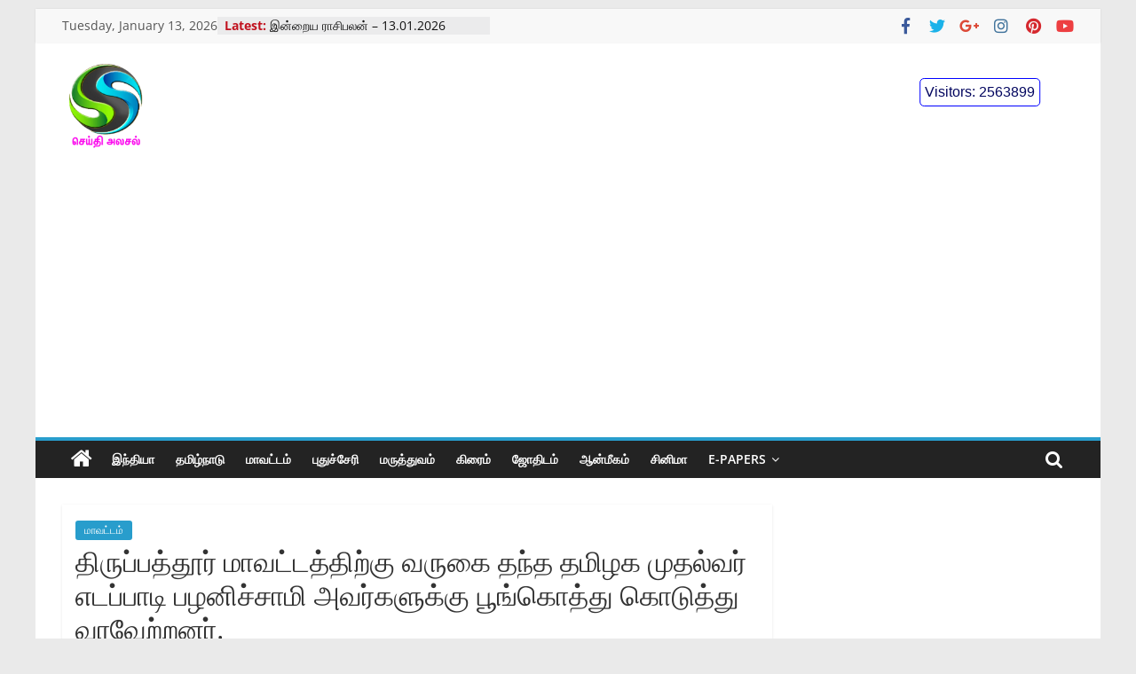

--- FILE ---
content_type: text/html; charset=UTF-8
request_url: https://seidhialasal.in/2021/02/11/%E0%AE%A4%E0%AE%BF%E0%AE%B0%E0%AF%81%E0%AE%AA%E0%AF%8D%E0%AE%AA%E0%AE%A4%E0%AF%8D%E0%AE%A4%E0%AF%82%E0%AE%B0%E0%AF%8D-%E0%AE%AE%E0%AE%BE%E0%AE%B5%E0%AE%9F%E0%AF%8D%E0%AE%9F%E0%AE%A4%E0%AF%8D-2/
body_size: 29846
content:
<!DOCTYPE html>
<html lang="en-GB">
<head>
			<meta charset="UTF-8" />
		<meta name="viewport" content="width=device-width, initial-scale=1">
		<link rel="profile" href="http://gmpg.org/xfn/11" />
				    <!-- PVC Template -->
    <script type="text/template" id="pvc-stats-view-template">
    <i class="pvc-stats-icon medium" aria-hidden="true"><svg xmlns="http://www.w3.org/2000/svg" version="1.0" viewBox="0 0 502 315" preserveAspectRatio="xMidYMid meet"><g transform="translate(0,332) scale(0.1,-0.1)" fill="" stroke="none"><path d="M2394 3279 l-29 -30 -3 -207 c-2 -182 0 -211 15 -242 39 -76 157 -76 196 0 15 31 17 60 15 243 l-3 209 -33 29 c-26 23 -41 29 -80 29 -41 0 -53 -5 -78 -31z"/><path d="M3085 3251 c-45 -19 -58 -50 -96 -229 -47 -217 -49 -260 -13 -295 52 -53 146 -42 177 20 16 31 87 366 87 410 0 70 -86 122 -155 94z"/><path d="M1751 3234 c-13 -9 -29 -31 -37 -50 -12 -29 -10 -49 21 -204 19 -94 39 -189 45 -210 14 -50 54 -80 110 -80 34 0 48 6 76 34 21 21 34 44 34 59 0 14 -18 113 -40 219 -37 178 -43 195 -70 221 -36 32 -101 37 -139 11z"/><path d="M1163 3073 c-36 -7 -73 -59 -73 -102 0 -56 133 -378 171 -413 34 -32 83 -37 129 -13 70 36 67 87 -16 290 -86 209 -89 214 -129 231 -35 14 -42 15 -82 7z"/><path d="M3689 3066 c-15 -9 -33 -30 -42 -48 -48 -103 -147 -355 -147 -375 0 -98 131 -148 192 -74 13 15 57 108 97 206 80 196 84 226 37 273 -30 30 -99 39 -137 18z"/><path d="M583 2784 c-38 -19 -67 -74 -58 -113 9 -42 211 -354 242 -373 16 -10 45 -18 66 -18 51 0 107 52 107 100 0 39 -1 41 -124 234 -80 126 -108 162 -133 173 -41 17 -61 16 -100 -3z"/><path d="M4250 2784 c-14 -9 -74 -91 -133 -183 -95 -150 -107 -173 -107 -213 0 -55 33 -94 87 -104 67 -13 90 8 211 198 130 202 137 225 78 284 -27 27 -42 34 -72 34 -22 0 -50 -8 -64 -16z"/><path d="M2275 2693 c-553 -48 -1095 -270 -1585 -649 -135 -104 -459 -423 -483 -476 -23 -49 -22 -139 2 -186 73 -142 361 -457 571 -626 285 -228 642 -407 990 -497 242 -63 336 -73 660 -74 310 0 370 5 595 52 535 111 1045 392 1455 803 122 121 250 273 275 326 19 41 19 137 0 174 -41 79 -309 363 -465 492 -447 370 -946 591 -1479 653 -113 14 -422 18 -536 8z m395 -428 c171 -34 330 -124 456 -258 112 -119 167 -219 211 -378 27 -96 24 -300 -5 -401 -72 -255 -236 -447 -474 -557 -132 -62 -201 -76 -368 -76 -167 0 -236 14 -368 76 -213 98 -373 271 -451 485 -162 444 86 934 547 1084 153 49 292 57 452 25z m909 -232 c222 -123 408 -262 593 -441 76 -74 138 -139 138 -144 0 -16 -233 -242 -330 -319 -155 -123 -309 -223 -461 -299 l-81 -41 32 46 c18 26 49 83 70 128 143 306 141 649 -6 957 -25 52 -61 116 -79 142 l-34 47 45 -20 c26 -10 76 -36 113 -56z m-2057 25 c-40 -58 -105 -190 -130 -263 -110 -324 -59 -707 132 -981 25 -35 42 -64 37 -64 -19 0 -241 119 -326 174 -188 122 -406 314 -532 468 l-58 71 108 103 c185 178 428 349 672 473 66 33 121 60 123 61 2 0 -10 -19 -26 -42z"/><path d="M2375 1950 c-198 -44 -350 -190 -395 -379 -18 -76 -8 -221 19 -290 114 -284 457 -406 731 -260 98 52 188 154 231 260 27 69 37 214 19 290 -38 163 -166 304 -326 360 -67 23 -215 33 -279 19z"/></g></svg></i>
	 <%= total_view %> total views	<% if ( today_view > 0 ) { %>
		<span class="views_today">,  <%= today_view %> views today</span>
	<% } %>
	</span>
	</script>
		    <meta name='robots' content='index, follow, max-image-preview:large, max-snippet:-1, max-video-preview:-1' />

	<!-- This site is optimized with the Yoast SEO plugin v25.1 - https://yoast.com/wordpress/plugins/seo/ -->
	<title>திருப்பத்தூர் மாவட்டத்திற்கு வருகை தந்த தமிழக முதல்வர் எடப்பாடி பழனிச்சாமி அவர்களுக்கு பூங்கொத்து கொடுத்து வரவேற்றனர். - செய்திஅலசல் l Seidhialasal</title>
	<link rel="canonical" href="https://seidhialasal.in/2021/02/11/திருப்பத்தூர்-மாவட்டத்-2/" />
	<meta property="og:locale" content="en_GB" />
	<meta property="og:type" content="article" />
	<meta property="og:title" content="திருப்பத்தூர் மாவட்டத்திற்கு வருகை தந்த தமிழக முதல்வர் எடப்பாடி பழனிச்சாமி அவர்களுக்கு பூங்கொத்து கொடுத்து வரவேற்றனர். - செய்திஅலசல் l Seidhialasal" />
	<meta property="og:description" content="&#2997;&#3006;&#2979;&#3007;&#2991;&#2990;&#3021;&#2986;&#3006;&#2975;&#3007;:- &#2980;&#3007;&#2992;&#3009;&#2986;&#3021;&#2986;&#2980;&#3021;&#2980;&#3010;&#2992;&#3021; &#2990;&#3006;&#2997;&#2975;&#3021;&#2975;&#2980;&#3021;&#2980;&#3007;&#2993;&#3021;&#2965;&#3009; &#2997;&#2992;&#3009;&#2965;&#3016; &#2980;&#2984;&#3021;&#2980; &#2980;&#2990;&#3007;&#2996;&#2965; &#2990;&#3009;&#2980;&#2994;&#3021;&#2997;&#2992;&#3021; &#2958;&#2975;&#2986;&#3021;&#2986;&#3006;&#2975;&#3007; &#2986;&#2996;&#2985;&#3007;&#2970;&#3021;&#2970;&#3006;&#2990;&#3007; &#2949;&#2997;&#2992;&#3021;&#2965;&#2995;&#3009;&#2965;&#3021;&#2965;&#3009; &#2984;&#2990;&#2980;&#3009; &#2980;&#3007;&#2992;&#3009;&#2986;&#3021;&#2986;&#2980;&#3021;&#2980;&#3010;&#2992;&#3021; &#2990;&#3006;&#2997;&#2975;&#3021;&#2975; &#2950;&#2975;&#3021;&#2970;&#3007;&#2980;&#3021;&#2980;&#2994;&#3016;&#2997;&#2992;&#3021; &#2970;&#3007;&#2997;&#2985;&#3021; &#2949;&#2992;&#3009;&#2995;&#3021; &#2990;&#2993;&#3021;&#2993;&#3009;&#2990;&#3021; &#2990;&#3006;&#2997;&#2975;&#3021;&#2975; &#2965;&#3006;&#2997;&#2994;&#3021; &#2965;&#2979;&#3021;&#2965;&#3006;&#2979;&#3007;&#2986;&#3021;&#2986;&#3006;&#2995;&#2992;&#3021;" />
	<meta property="og:url" content="https://seidhialasal.in/2021/02/11/திருப்பத்தூர்-மாவட்டத்-2/" />
	<meta property="og:site_name" content="செய்திஅலசல் l Seidhialasal" />
	<meta property="article:publisher" content="https://www.facebook.com/seidhialasalofficial/" />
	<meta property="article:author" content="https://www.facebook.com/seidhialasalofficial/" />
	<meta property="article:published_time" content="2021-02-11T02:38:35+00:00" />
	<meta property="og:image" content="https://seidhialasal.in/wp-content/uploads/2021/11/03.png" />
	<meta property="og:image:width" content="1479" />
	<meta property="og:image:height" content="1483" />
	<meta property="og:image:type" content="image/png" />
	<meta name="author" content="Seidhi Alasal" />
	<meta name="twitter:card" content="summary_large_image" />
	<meta name="twitter:creator" content="@seidhialasal" />
	<meta name="twitter:site" content="@seidhialasal" />
	<meta name="twitter:label1" content="Written by" />
	<meta name="twitter:data1" content="Seidhi Alasal" />
	<script type="application/ld+json" class="yoast-schema-graph">{"@context":"https://schema.org","@graph":[{"@type":"Article","@id":"https://seidhialasal.in/2021/02/11/%e0%ae%a4%e0%ae%bf%e0%ae%b0%e0%af%81%e0%ae%aa%e0%af%8d%e0%ae%aa%e0%ae%a4%e0%af%8d%e0%ae%a4%e0%af%82%e0%ae%b0%e0%af%8d-%e0%ae%ae%e0%ae%be%e0%ae%b5%e0%ae%9f%e0%af%8d%e0%ae%9f%e0%ae%a4%e0%af%8d-2/#article","isPartOf":{"@id":"https://seidhialasal.in/2021/02/11/%e0%ae%a4%e0%ae%bf%e0%ae%b0%e0%af%81%e0%ae%aa%e0%af%8d%e0%ae%aa%e0%ae%a4%e0%af%8d%e0%ae%a4%e0%af%82%e0%ae%b0%e0%af%8d-%e0%ae%ae%e0%ae%be%e0%ae%b5%e0%ae%9f%e0%af%8d%e0%ae%9f%e0%ae%a4%e0%af%8d-2/"},"author":{"name":"Seidhi Alasal","@id":"https://seidhialasal.in/#/schema/person/d709262ca5387dcfda7aca419b4addf5"},"headline":"திருப்பத்தூர் மாவட்டத்திற்கு வருகை தந்த தமிழக முதல்வர் எடப்பாடி பழனிச்சாமி அவர்களுக்கு பூங்கொத்து கொடுத்து வரவேற்றனர்.","datePublished":"2021-02-11T02:38:35+00:00","mainEntityOfPage":{"@id":"https://seidhialasal.in/2021/02/11/%e0%ae%a4%e0%ae%bf%e0%ae%b0%e0%af%81%e0%ae%aa%e0%af%8d%e0%ae%aa%e0%ae%a4%e0%af%8d%e0%ae%a4%e0%af%82%e0%ae%b0%e0%af%8d-%e0%ae%ae%e0%ae%be%e0%ae%b5%e0%ae%9f%e0%af%8d%e0%ae%9f%e0%ae%a4%e0%af%8d-2/"},"wordCount":1,"commentCount":0,"publisher":{"@id":"https://seidhialasal.in/#organization"},"keywords":["திருப்பத்தூர்"],"articleSection":["மாவட்டம்"],"inLanguage":"en-GB","potentialAction":[{"@type":"CommentAction","name":"Comment","target":["https://seidhialasal.in/2021/02/11/%e0%ae%a4%e0%ae%bf%e0%ae%b0%e0%af%81%e0%ae%aa%e0%af%8d%e0%ae%aa%e0%ae%a4%e0%af%8d%e0%ae%a4%e0%af%82%e0%ae%b0%e0%af%8d-%e0%ae%ae%e0%ae%be%e0%ae%b5%e0%ae%9f%e0%af%8d%e0%ae%9f%e0%ae%a4%e0%af%8d-2/#respond"]}]},{"@type":"WebPage","@id":"https://seidhialasal.in/2021/02/11/%e0%ae%a4%e0%ae%bf%e0%ae%b0%e0%af%81%e0%ae%aa%e0%af%8d%e0%ae%aa%e0%ae%a4%e0%af%8d%e0%ae%a4%e0%af%82%e0%ae%b0%e0%af%8d-%e0%ae%ae%e0%ae%be%e0%ae%b5%e0%ae%9f%e0%af%8d%e0%ae%9f%e0%ae%a4%e0%af%8d-2/","url":"https://seidhialasal.in/2021/02/11/%e0%ae%a4%e0%ae%bf%e0%ae%b0%e0%af%81%e0%ae%aa%e0%af%8d%e0%ae%aa%e0%ae%a4%e0%af%8d%e0%ae%a4%e0%af%82%e0%ae%b0%e0%af%8d-%e0%ae%ae%e0%ae%be%e0%ae%b5%e0%ae%9f%e0%af%8d%e0%ae%9f%e0%ae%a4%e0%af%8d-2/","name":"திருப்பத்தூர் மாவட்டத்திற்கு வருகை தந்த தமிழக முதல்வர் எடப்பாடி பழனிச்சாமி அவர்களுக்கு பூங்கொத்து கொடுத்து வரவேற்றனர். - செய்திஅலசல் l Seidhialasal","isPartOf":{"@id":"https://seidhialasal.in/#website"},"datePublished":"2021-02-11T02:38:35+00:00","breadcrumb":{"@id":"https://seidhialasal.in/2021/02/11/%e0%ae%a4%e0%ae%bf%e0%ae%b0%e0%af%81%e0%ae%aa%e0%af%8d%e0%ae%aa%e0%ae%a4%e0%af%8d%e0%ae%a4%e0%af%82%e0%ae%b0%e0%af%8d-%e0%ae%ae%e0%ae%be%e0%ae%b5%e0%ae%9f%e0%af%8d%e0%ae%9f%e0%ae%a4%e0%af%8d-2/#breadcrumb"},"inLanguage":"en-GB","potentialAction":[{"@type":"ReadAction","target":["https://seidhialasal.in/2021/02/11/%e0%ae%a4%e0%ae%bf%e0%ae%b0%e0%af%81%e0%ae%aa%e0%af%8d%e0%ae%aa%e0%ae%a4%e0%af%8d%e0%ae%a4%e0%af%82%e0%ae%b0%e0%af%8d-%e0%ae%ae%e0%ae%be%e0%ae%b5%e0%ae%9f%e0%af%8d%e0%ae%9f%e0%ae%a4%e0%af%8d-2/"]}]},{"@type":"BreadcrumbList","@id":"https://seidhialasal.in/2021/02/11/%e0%ae%a4%e0%ae%bf%e0%ae%b0%e0%af%81%e0%ae%aa%e0%af%8d%e0%ae%aa%e0%ae%a4%e0%af%8d%e0%ae%a4%e0%af%82%e0%ae%b0%e0%af%8d-%e0%ae%ae%e0%ae%be%e0%ae%b5%e0%ae%9f%e0%af%8d%e0%ae%9f%e0%ae%a4%e0%af%8d-2/#breadcrumb","itemListElement":[{"@type":"ListItem","position":1,"name":"Home","item":"https://seidhialasal.in/"},{"@type":"ListItem","position":2,"name":"திருப்பத்தூர் மாவட்டத்திற்கு வருகை தந்த தமிழக முதல்வர் எடப்பாடி பழனிச்சாமி அவர்களுக்கு பூங்கொத்து கொடுத்து வரவேற்றனர்."}]},{"@type":"WebSite","@id":"https://seidhialasal.in/#website","url":"https://seidhialasal.in/","name":"செய்திஅலசல் l Seidhialasal","description":"Tamil Online NewsPaper","publisher":{"@id":"https://seidhialasal.in/#organization"},"potentialAction":[{"@type":"SearchAction","target":{"@type":"EntryPoint","urlTemplate":"https://seidhialasal.in/?s={search_term_string}"},"query-input":{"@type":"PropertyValueSpecification","valueRequired":true,"valueName":"search_term_string"}}],"inLanguage":"en-GB"},{"@type":"Organization","@id":"https://seidhialasal.in/#organization","name":"செய்திஅலசல் l Seidhialasal","url":"https://seidhialasal.in/","logo":{"@type":"ImageObject","inLanguage":"en-GB","@id":"https://seidhialasal.in/#/schema/logo/image/","url":"https://seidhialasal.in/wp-content/uploads/2026/01/cropped-cropped-Seidhi-Logo-Png-1.png","contentUrl":"https://seidhialasal.in/wp-content/uploads/2026/01/cropped-cropped-Seidhi-Logo-Png-1.png","width":613,"height":617,"caption":"செய்திஅலசல் l Seidhialasal"},"image":{"@id":"https://seidhialasal.in/#/schema/logo/image/"},"sameAs":["https://www.facebook.com/seidhialasalofficial/","https://x.com/seidhialasal"]},{"@type":"Person","@id":"https://seidhialasal.in/#/schema/person/d709262ca5387dcfda7aca419b4addf5","name":"Seidhi Alasal","sameAs":["https://seidhialasal.in/","https://www.facebook.com/seidhialasalofficial/","https://www.instagram.com/seidhialasal/","https://x.com/seidhialasal","https://www.youtube.com/seidhialasal"],"url":"https://seidhialasal.in/author/seidhi/"}]}</script>
	<!-- / Yoast SEO plugin. -->


<link rel='dns-prefetch' href='//www.googletagmanager.com' />
<link rel='dns-prefetch' href='//pagead2.googlesyndication.com' />
<link rel="alternate" type="application/rss+xml" title="செய்திஅலசல் l Seidhialasal &raquo; Feed" href="https://seidhialasal.in/feed/" />
<link rel="alternate" type="application/rss+xml" title="செய்திஅலசல் l Seidhialasal &raquo; Comments Feed" href="https://seidhialasal.in/comments/feed/" />
<link rel="alternate" type="application/rss+xml" title="செய்திஅலசல் l Seidhialasal &raquo; திருப்பத்தூர் மாவட்டத்திற்கு வருகை தந்த தமிழக முதல்வர் எடப்பாடி பழனிச்சாமி அவர்களுக்கு பூங்கொத்து கொடுத்து வரவேற்றனர். Comments Feed" href="https://seidhialasal.in/2021/02/11/%e0%ae%a4%e0%ae%bf%e0%ae%b0%e0%af%81%e0%ae%aa%e0%af%8d%e0%ae%aa%e0%ae%a4%e0%af%8d%e0%ae%a4%e0%af%82%e0%ae%b0%e0%af%8d-%e0%ae%ae%e0%ae%be%e0%ae%b5%e0%ae%9f%e0%af%8d%e0%ae%9f%e0%ae%a4%e0%af%8d-2/feed/" />
<link rel="alternate" title="oEmbed (JSON)" type="application/json+oembed" href="https://seidhialasal.in/wp-json/oembed/1.0/embed?url=https%3A%2F%2Fseidhialasal.in%2F2021%2F02%2F11%2F%25e0%25ae%25a4%25e0%25ae%25bf%25e0%25ae%25b0%25e0%25af%2581%25e0%25ae%25aa%25e0%25af%258d%25e0%25ae%25aa%25e0%25ae%25a4%25e0%25af%258d%25e0%25ae%25a4%25e0%25af%2582%25e0%25ae%25b0%25e0%25af%258d-%25e0%25ae%25ae%25e0%25ae%25be%25e0%25ae%25b5%25e0%25ae%259f%25e0%25af%258d%25e0%25ae%259f%25e0%25ae%25a4%25e0%25af%258d-2%2F" />
<link rel="alternate" title="oEmbed (XML)" type="text/xml+oembed" href="https://seidhialasal.in/wp-json/oembed/1.0/embed?url=https%3A%2F%2Fseidhialasal.in%2F2021%2F02%2F11%2F%25e0%25ae%25a4%25e0%25ae%25bf%25e0%25ae%25b0%25e0%25af%2581%25e0%25ae%25aa%25e0%25af%258d%25e0%25ae%25aa%25e0%25ae%25a4%25e0%25af%258d%25e0%25ae%25a4%25e0%25af%2582%25e0%25ae%25b0%25e0%25af%258d-%25e0%25ae%25ae%25e0%25ae%25be%25e0%25ae%25b5%25e0%25ae%259f%25e0%25af%258d%25e0%25ae%259f%25e0%25ae%25a4%25e0%25af%258d-2%2F&#038;format=xml" />
<style id='wp-img-auto-sizes-contain-inline-css' type='text/css'>
img:is([sizes=auto i],[sizes^="auto," i]){contain-intrinsic-size:3000px 1500px}
/*# sourceURL=wp-img-auto-sizes-contain-inline-css */
</style>
<link rel='stylesheet' id='cnss_font_awesome_css-css' href='https://seidhialasal.in/wp-content/plugins/easy-social-icons/css/font-awesome/css/all.min.css?ver=5.7.2' type='text/css' media='all' />
<link rel='stylesheet' id='cnss_font_awesome_v4_shims-css' href='https://seidhialasal.in/wp-content/plugins/easy-social-icons/css/font-awesome/css/v4-shims.min.css?ver=5.7.2' type='text/css' media='all' />
<link rel='stylesheet' id='cnss_css-css' href='https://seidhialasal.in/wp-content/plugins/easy-social-icons/css/cnss.css?ver=1.0' type='text/css' media='all' />
<style id='wp-emoji-styles-inline-css' type='text/css'>

	img.wp-smiley, img.emoji {
		display: inline !important;
		border: none !important;
		box-shadow: none !important;
		height: 1em !important;
		width: 1em !important;
		margin: 0 0.07em !important;
		vertical-align: -0.1em !important;
		background: none !important;
		padding: 0 !important;
	}
/*# sourceURL=wp-emoji-styles-inline-css */
</style>
<style id='wp-block-library-inline-css' type='text/css'>
:root{--wp-block-synced-color:#7a00df;--wp-block-synced-color--rgb:122,0,223;--wp-bound-block-color:var(--wp-block-synced-color);--wp-editor-canvas-background:#ddd;--wp-admin-theme-color:#007cba;--wp-admin-theme-color--rgb:0,124,186;--wp-admin-theme-color-darker-10:#006ba1;--wp-admin-theme-color-darker-10--rgb:0,107,160.5;--wp-admin-theme-color-darker-20:#005a87;--wp-admin-theme-color-darker-20--rgb:0,90,135;--wp-admin-border-width-focus:2px}@media (min-resolution:192dpi){:root{--wp-admin-border-width-focus:1.5px}}.wp-element-button{cursor:pointer}:root .has-very-light-gray-background-color{background-color:#eee}:root .has-very-dark-gray-background-color{background-color:#313131}:root .has-very-light-gray-color{color:#eee}:root .has-very-dark-gray-color{color:#313131}:root .has-vivid-green-cyan-to-vivid-cyan-blue-gradient-background{background:linear-gradient(135deg,#00d084,#0693e3)}:root .has-purple-crush-gradient-background{background:linear-gradient(135deg,#34e2e4,#4721fb 50%,#ab1dfe)}:root .has-hazy-dawn-gradient-background{background:linear-gradient(135deg,#faaca8,#dad0ec)}:root .has-subdued-olive-gradient-background{background:linear-gradient(135deg,#fafae1,#67a671)}:root .has-atomic-cream-gradient-background{background:linear-gradient(135deg,#fdd79a,#004a59)}:root .has-nightshade-gradient-background{background:linear-gradient(135deg,#330968,#31cdcf)}:root .has-midnight-gradient-background{background:linear-gradient(135deg,#020381,#2874fc)}:root{--wp--preset--font-size--normal:16px;--wp--preset--font-size--huge:42px}.has-regular-font-size{font-size:1em}.has-larger-font-size{font-size:2.625em}.has-normal-font-size{font-size:var(--wp--preset--font-size--normal)}.has-huge-font-size{font-size:var(--wp--preset--font-size--huge)}.has-text-align-center{text-align:center}.has-text-align-left{text-align:left}.has-text-align-right{text-align:right}.has-fit-text{white-space:nowrap!important}#end-resizable-editor-section{display:none}.aligncenter{clear:both}.items-justified-left{justify-content:flex-start}.items-justified-center{justify-content:center}.items-justified-right{justify-content:flex-end}.items-justified-space-between{justify-content:space-between}.screen-reader-text{border:0;clip-path:inset(50%);height:1px;margin:-1px;overflow:hidden;padding:0;position:absolute;width:1px;word-wrap:normal!important}.screen-reader-text:focus{background-color:#ddd;clip-path:none;color:#444;display:block;font-size:1em;height:auto;left:5px;line-height:normal;padding:15px 23px 14px;text-decoration:none;top:5px;width:auto;z-index:100000}html :where(.has-border-color){border-style:solid}html :where([style*=border-top-color]){border-top-style:solid}html :where([style*=border-right-color]){border-right-style:solid}html :where([style*=border-bottom-color]){border-bottom-style:solid}html :where([style*=border-left-color]){border-left-style:solid}html :where([style*=border-width]){border-style:solid}html :where([style*=border-top-width]){border-top-style:solid}html :where([style*=border-right-width]){border-right-style:solid}html :where([style*=border-bottom-width]){border-bottom-style:solid}html :where([style*=border-left-width]){border-left-style:solid}html :where(img[class*=wp-image-]){height:auto;max-width:100%}:where(figure){margin:0 0 1em}html :where(.is-position-sticky){--wp-admin--admin-bar--position-offset:var(--wp-admin--admin-bar--height,0px)}@media screen and (max-width:600px){html :where(.is-position-sticky){--wp-admin--admin-bar--position-offset:0px}}

/*# sourceURL=wp-block-library-inline-css */
</style><style id='global-styles-inline-css' type='text/css'>
:root{--wp--preset--aspect-ratio--square: 1;--wp--preset--aspect-ratio--4-3: 4/3;--wp--preset--aspect-ratio--3-4: 3/4;--wp--preset--aspect-ratio--3-2: 3/2;--wp--preset--aspect-ratio--2-3: 2/3;--wp--preset--aspect-ratio--16-9: 16/9;--wp--preset--aspect-ratio--9-16: 9/16;--wp--preset--color--black: #000000;--wp--preset--color--cyan-bluish-gray: #abb8c3;--wp--preset--color--white: #ffffff;--wp--preset--color--pale-pink: #f78da7;--wp--preset--color--vivid-red: #cf2e2e;--wp--preset--color--luminous-vivid-orange: #ff6900;--wp--preset--color--luminous-vivid-amber: #fcb900;--wp--preset--color--light-green-cyan: #7bdcb5;--wp--preset--color--vivid-green-cyan: #00d084;--wp--preset--color--pale-cyan-blue: #8ed1fc;--wp--preset--color--vivid-cyan-blue: #0693e3;--wp--preset--color--vivid-purple: #9b51e0;--wp--preset--gradient--vivid-cyan-blue-to-vivid-purple: linear-gradient(135deg,rgb(6,147,227) 0%,rgb(155,81,224) 100%);--wp--preset--gradient--light-green-cyan-to-vivid-green-cyan: linear-gradient(135deg,rgb(122,220,180) 0%,rgb(0,208,130) 100%);--wp--preset--gradient--luminous-vivid-amber-to-luminous-vivid-orange: linear-gradient(135deg,rgb(252,185,0) 0%,rgb(255,105,0) 100%);--wp--preset--gradient--luminous-vivid-orange-to-vivid-red: linear-gradient(135deg,rgb(255,105,0) 0%,rgb(207,46,46) 100%);--wp--preset--gradient--very-light-gray-to-cyan-bluish-gray: linear-gradient(135deg,rgb(238,238,238) 0%,rgb(169,184,195) 100%);--wp--preset--gradient--cool-to-warm-spectrum: linear-gradient(135deg,rgb(74,234,220) 0%,rgb(151,120,209) 20%,rgb(207,42,186) 40%,rgb(238,44,130) 60%,rgb(251,105,98) 80%,rgb(254,248,76) 100%);--wp--preset--gradient--blush-light-purple: linear-gradient(135deg,rgb(255,206,236) 0%,rgb(152,150,240) 100%);--wp--preset--gradient--blush-bordeaux: linear-gradient(135deg,rgb(254,205,165) 0%,rgb(254,45,45) 50%,rgb(107,0,62) 100%);--wp--preset--gradient--luminous-dusk: linear-gradient(135deg,rgb(255,203,112) 0%,rgb(199,81,192) 50%,rgb(65,88,208) 100%);--wp--preset--gradient--pale-ocean: linear-gradient(135deg,rgb(255,245,203) 0%,rgb(182,227,212) 50%,rgb(51,167,181) 100%);--wp--preset--gradient--electric-grass: linear-gradient(135deg,rgb(202,248,128) 0%,rgb(113,206,126) 100%);--wp--preset--gradient--midnight: linear-gradient(135deg,rgb(2,3,129) 0%,rgb(40,116,252) 100%);--wp--preset--font-size--small: 13px;--wp--preset--font-size--medium: 20px;--wp--preset--font-size--large: 36px;--wp--preset--font-size--x-large: 42px;--wp--preset--spacing--20: 0.44rem;--wp--preset--spacing--30: 0.67rem;--wp--preset--spacing--40: 1rem;--wp--preset--spacing--50: 1.5rem;--wp--preset--spacing--60: 2.25rem;--wp--preset--spacing--70: 3.38rem;--wp--preset--spacing--80: 5.06rem;--wp--preset--shadow--natural: 6px 6px 9px rgba(0, 0, 0, 0.2);--wp--preset--shadow--deep: 12px 12px 50px rgba(0, 0, 0, 0.4);--wp--preset--shadow--sharp: 6px 6px 0px rgba(0, 0, 0, 0.2);--wp--preset--shadow--outlined: 6px 6px 0px -3px rgb(255, 255, 255), 6px 6px rgb(0, 0, 0);--wp--preset--shadow--crisp: 6px 6px 0px rgb(0, 0, 0);}:where(.is-layout-flex){gap: 0.5em;}:where(.is-layout-grid){gap: 0.5em;}body .is-layout-flex{display: flex;}.is-layout-flex{flex-wrap: wrap;align-items: center;}.is-layout-flex > :is(*, div){margin: 0;}body .is-layout-grid{display: grid;}.is-layout-grid > :is(*, div){margin: 0;}:where(.wp-block-columns.is-layout-flex){gap: 2em;}:where(.wp-block-columns.is-layout-grid){gap: 2em;}:where(.wp-block-post-template.is-layout-flex){gap: 1.25em;}:where(.wp-block-post-template.is-layout-grid){gap: 1.25em;}.has-black-color{color: var(--wp--preset--color--black) !important;}.has-cyan-bluish-gray-color{color: var(--wp--preset--color--cyan-bluish-gray) !important;}.has-white-color{color: var(--wp--preset--color--white) !important;}.has-pale-pink-color{color: var(--wp--preset--color--pale-pink) !important;}.has-vivid-red-color{color: var(--wp--preset--color--vivid-red) !important;}.has-luminous-vivid-orange-color{color: var(--wp--preset--color--luminous-vivid-orange) !important;}.has-luminous-vivid-amber-color{color: var(--wp--preset--color--luminous-vivid-amber) !important;}.has-light-green-cyan-color{color: var(--wp--preset--color--light-green-cyan) !important;}.has-vivid-green-cyan-color{color: var(--wp--preset--color--vivid-green-cyan) !important;}.has-pale-cyan-blue-color{color: var(--wp--preset--color--pale-cyan-blue) !important;}.has-vivid-cyan-blue-color{color: var(--wp--preset--color--vivid-cyan-blue) !important;}.has-vivid-purple-color{color: var(--wp--preset--color--vivid-purple) !important;}.has-black-background-color{background-color: var(--wp--preset--color--black) !important;}.has-cyan-bluish-gray-background-color{background-color: var(--wp--preset--color--cyan-bluish-gray) !important;}.has-white-background-color{background-color: var(--wp--preset--color--white) !important;}.has-pale-pink-background-color{background-color: var(--wp--preset--color--pale-pink) !important;}.has-vivid-red-background-color{background-color: var(--wp--preset--color--vivid-red) !important;}.has-luminous-vivid-orange-background-color{background-color: var(--wp--preset--color--luminous-vivid-orange) !important;}.has-luminous-vivid-amber-background-color{background-color: var(--wp--preset--color--luminous-vivid-amber) !important;}.has-light-green-cyan-background-color{background-color: var(--wp--preset--color--light-green-cyan) !important;}.has-vivid-green-cyan-background-color{background-color: var(--wp--preset--color--vivid-green-cyan) !important;}.has-pale-cyan-blue-background-color{background-color: var(--wp--preset--color--pale-cyan-blue) !important;}.has-vivid-cyan-blue-background-color{background-color: var(--wp--preset--color--vivid-cyan-blue) !important;}.has-vivid-purple-background-color{background-color: var(--wp--preset--color--vivid-purple) !important;}.has-black-border-color{border-color: var(--wp--preset--color--black) !important;}.has-cyan-bluish-gray-border-color{border-color: var(--wp--preset--color--cyan-bluish-gray) !important;}.has-white-border-color{border-color: var(--wp--preset--color--white) !important;}.has-pale-pink-border-color{border-color: var(--wp--preset--color--pale-pink) !important;}.has-vivid-red-border-color{border-color: var(--wp--preset--color--vivid-red) !important;}.has-luminous-vivid-orange-border-color{border-color: var(--wp--preset--color--luminous-vivid-orange) !important;}.has-luminous-vivid-amber-border-color{border-color: var(--wp--preset--color--luminous-vivid-amber) !important;}.has-light-green-cyan-border-color{border-color: var(--wp--preset--color--light-green-cyan) !important;}.has-vivid-green-cyan-border-color{border-color: var(--wp--preset--color--vivid-green-cyan) !important;}.has-pale-cyan-blue-border-color{border-color: var(--wp--preset--color--pale-cyan-blue) !important;}.has-vivid-cyan-blue-border-color{border-color: var(--wp--preset--color--vivid-cyan-blue) !important;}.has-vivid-purple-border-color{border-color: var(--wp--preset--color--vivid-purple) !important;}.has-vivid-cyan-blue-to-vivid-purple-gradient-background{background: var(--wp--preset--gradient--vivid-cyan-blue-to-vivid-purple) !important;}.has-light-green-cyan-to-vivid-green-cyan-gradient-background{background: var(--wp--preset--gradient--light-green-cyan-to-vivid-green-cyan) !important;}.has-luminous-vivid-amber-to-luminous-vivid-orange-gradient-background{background: var(--wp--preset--gradient--luminous-vivid-amber-to-luminous-vivid-orange) !important;}.has-luminous-vivid-orange-to-vivid-red-gradient-background{background: var(--wp--preset--gradient--luminous-vivid-orange-to-vivid-red) !important;}.has-very-light-gray-to-cyan-bluish-gray-gradient-background{background: var(--wp--preset--gradient--very-light-gray-to-cyan-bluish-gray) !important;}.has-cool-to-warm-spectrum-gradient-background{background: var(--wp--preset--gradient--cool-to-warm-spectrum) !important;}.has-blush-light-purple-gradient-background{background: var(--wp--preset--gradient--blush-light-purple) !important;}.has-blush-bordeaux-gradient-background{background: var(--wp--preset--gradient--blush-bordeaux) !important;}.has-luminous-dusk-gradient-background{background: var(--wp--preset--gradient--luminous-dusk) !important;}.has-pale-ocean-gradient-background{background: var(--wp--preset--gradient--pale-ocean) !important;}.has-electric-grass-gradient-background{background: var(--wp--preset--gradient--electric-grass) !important;}.has-midnight-gradient-background{background: var(--wp--preset--gradient--midnight) !important;}.has-small-font-size{font-size: var(--wp--preset--font-size--small) !important;}.has-medium-font-size{font-size: var(--wp--preset--font-size--medium) !important;}.has-large-font-size{font-size: var(--wp--preset--font-size--large) !important;}.has-x-large-font-size{font-size: var(--wp--preset--font-size--x-large) !important;}
/*# sourceURL=global-styles-inline-css */
</style>

<style id='classic-theme-styles-inline-css' type='text/css'>
/*! This file is auto-generated */
.wp-block-button__link{color:#fff;background-color:#32373c;border-radius:9999px;box-shadow:none;text-decoration:none;padding:calc(.667em + 2px) calc(1.333em + 2px);font-size:1.125em}.wp-block-file__button{background:#32373c;color:#fff;text-decoration:none}
/*# sourceURL=/wp-includes/css/classic-themes.min.css */
</style>
<link rel='stylesheet' id='dashicons-css' href='https://seidhialasal.in/wp-includes/css/dashicons.min.css?ver=6.9' type='text/css' media='all' />
<link rel='stylesheet' id='everest-forms-general-css' href='https://seidhialasal.in/wp-content/plugins/everest-forms/assets/css/everest-forms.css?ver=3.1.2' type='text/css' media='all' />
<link rel='stylesheet' id='jquery-intl-tel-input-css' href='https://seidhialasal.in/wp-content/plugins/everest-forms/assets/css/intlTelInput.css?ver=3.1.2' type='text/css' media='all' />
<link rel='stylesheet' id='a3-pvc-style-css' href='https://seidhialasal.in/wp-content/plugins/page-views-count/assets/css/style.min.css?ver=2.8.7' type='text/css' media='all' />
<link rel='stylesheet' id='ssb-front-css-css' href='https://seidhialasal.in/wp-content/plugins/simple-social-buttons/assets/css/front.css?ver=6.1.0' type='text/css' media='all' />
<link rel='stylesheet' id='colormag_style-css' href='https://seidhialasal.in/wp-content/themes/colormag/style.css?ver=2.1.8' type='text/css' media='all' />
<link rel='stylesheet' id='colormag-featured-image-popup-css-css' href='https://seidhialasal.in/wp-content/themes/colormag/js/magnific-popup/magnific-popup.min.css?ver=2.1.8' type='text/css' media='all' />
<link rel='stylesheet' id='colormag-fontawesome-css' href='https://seidhialasal.in/wp-content/themes/colormag/fontawesome/css/font-awesome.min.css?ver=2.1.8' type='text/css' media='all' />
<link rel='stylesheet' id='dflip-style-css' href='https://seidhialasal.in/wp-content/plugins/3d-flipbook-dflip-lite/assets/css/dflip.min.css?ver=2.3.65' type='text/css' media='all' />
<style id='akismet-widget-style-inline-css' type='text/css'>

			.a-stats {
				--akismet-color-mid-green: #357b49;
				--akismet-color-white: #fff;
				--akismet-color-light-grey: #f6f7f7;

				max-width: 350px;
				width: auto;
			}

			.a-stats * {
				all: unset;
				box-sizing: border-box;
			}

			.a-stats strong {
				font-weight: 600;
			}

			.a-stats a.a-stats__link,
			.a-stats a.a-stats__link:visited,
			.a-stats a.a-stats__link:active {
				background: var(--akismet-color-mid-green);
				border: none;
				box-shadow: none;
				border-radius: 8px;
				color: var(--akismet-color-white);
				cursor: pointer;
				display: block;
				font-family: -apple-system, BlinkMacSystemFont, 'Segoe UI', 'Roboto', 'Oxygen-Sans', 'Ubuntu', 'Cantarell', 'Helvetica Neue', sans-serif;
				font-weight: 500;
				padding: 12px;
				text-align: center;
				text-decoration: none;
				transition: all 0.2s ease;
			}

			/* Extra specificity to deal with TwentyTwentyOne focus style */
			.widget .a-stats a.a-stats__link:focus {
				background: var(--akismet-color-mid-green);
				color: var(--akismet-color-white);
				text-decoration: none;
			}

			.a-stats a.a-stats__link:hover {
				filter: brightness(110%);
				box-shadow: 0 4px 12px rgba(0, 0, 0, 0.06), 0 0 2px rgba(0, 0, 0, 0.16);
			}

			.a-stats .count {
				color: var(--akismet-color-white);
				display: block;
				font-size: 1.5em;
				line-height: 1.4;
				padding: 0 13px;
				white-space: nowrap;
			}
		
/*# sourceURL=akismet-widget-style-inline-css */
</style>
<link rel='stylesheet' id='a3pvc-css' href='//seidhialasal.in/wp-content/uploads/sass/pvc.min.css?ver=1748288510' type='text/css' media='all' />
<script type="text/javascript" src="https://seidhialasal.in/wp-includes/js/jquery/jquery.min.js?ver=3.7.1" id="jquery-core-js"></script>
<script type="text/javascript" src="https://seidhialasal.in/wp-includes/js/jquery/jquery-migrate.min.js?ver=3.4.1" id="jquery-migrate-js"></script>
<script type="text/javascript" src="https://seidhialasal.in/wp-content/plugins/easy-social-icons/js/cnss.js?ver=1.0" id="cnss_js-js"></script>
<script type="text/javascript" src="https://seidhialasal.in/wp-includes/js/underscore.min.js?ver=1.13.7" id="underscore-js"></script>
<script type="text/javascript" src="https://seidhialasal.in/wp-includes/js/backbone.min.js?ver=1.6.0" id="backbone-js"></script>
<script type="text/javascript" id="a3-pvc-backbone-js-extra">
/* <![CDATA[ */
var pvc_vars = {"rest_api_url":"https://seidhialasal.in/wp-json/pvc/v1","ajax_url":"https://seidhialasal.in/wp-admin/admin-ajax.php","security":"50320e8093","ajax_load_type":"rest_api"};
//# sourceURL=a3-pvc-backbone-js-extra
/* ]]> */
</script>
<script type="text/javascript" src="https://seidhialasal.in/wp-content/plugins/page-views-count/assets/js/pvc.backbone.min.js?ver=2.8.7" id="a3-pvc-backbone-js"></script>

<!-- Google tag (gtag.js) snippet added by Site Kit -->
<!-- Google Analytics snippet added by Site Kit -->
<script type="text/javascript" src="https://www.googletagmanager.com/gtag/js?id=GT-K8M74B4" id="google_gtagjs-js" async></script>
<script type="text/javascript" id="google_gtagjs-js-after">
/* <![CDATA[ */
window.dataLayer = window.dataLayer || [];function gtag(){dataLayer.push(arguments);}
gtag("set","linker",{"domains":["seidhialasal.in"]});
gtag("js", new Date());
gtag("set", "developer_id.dZTNiMT", true);
gtag("config", "GT-K8M74B4", {"googlesitekit_post_type":"post"});
//# sourceURL=google_gtagjs-js-after
/* ]]> */
</script>
<link rel="https://api.w.org/" href="https://seidhialasal.in/wp-json/" /><link rel="alternate" title="JSON" type="application/json" href="https://seidhialasal.in/wp-json/wp/v2/posts/15964" /><link rel="EditURI" type="application/rsd+xml" title="RSD" href="https://seidhialasal.in/xmlrpc.php?rsd" />
<meta name="generator" content="WordPress 6.9" />
<meta name="generator" content="Everest Forms 3.1.2" />
<link rel='shortlink' href='https://seidhialasal.in/?p=15964' />
<style type="text/css">
		ul.cnss-social-icon li.cn-fa-icon a{background-color:#000048!important;}
		ul.cnss-social-icon li.cn-fa-icon a:hover{background-color:#0fa2d5!important;color:#ffffff!important;}
		</style><meta name="generator" content="Site Kit by Google 1.167.0" /> <style media="screen">

		.simplesocialbuttons.simplesocialbuttons_inline .ssb-fb-like, .simplesocialbuttons.simplesocialbuttons_inline amp-facebook-like {
	  margin: ;
	}
		 /*inline margin*/
	
	
	
	
	
		.simplesocialbuttons.simplesocialbuttons_inline.simplesocial-round-icon button{
	  margin: ;
	}

	
			 /*margin-digbar*/

	
	
	
	
	
	
	
</style>

<!-- Open Graph Meta Tags generated by Simple Social Buttons 6.1.0 -->
<meta property="og:title" content="திருப்பத்தூர் மாவட்டத்திற்கு வருகை தந்த தமிழக முதல்வர் எடப்பாடி பழனிச்சாமி அவர்களுக்கு பூங்கொத்து கொடுத்து வரவேற்றனர். - செய்திஅலசல் l Seidhialasal" />
<meta property="og:description" content="&#2997;&#3006;&#2979;&#3007;&#2991;&#2990;&#3021;&#2986;&#3006;&#2975;&#3007;:- &#2980;&#3007;&#2992;&#3009;&#2986;&#3021;&#2986;&#2980;&#3021;&#2980;&#3010;&#2992;&#3021; &#2990;&#3006;&#2997;&#2975;&#3021;&#2975;&#2980;&#3021;&#2980;&#3007;&#2993;&#3021;&#2965;&#3009; &#2997;&#2992;&#3009;&#2965;&#3016; &#2980;&#2984;&#3021;&#2980; &#2980;&#2990;&#3007;&#2996;&#2965; &#2990;&#3009;&#2980;&#2994;&#3021;&#2997;&#2992;&#3021; &#2958;&#2975;&#2986;&#3021;&#2986;&#3006;&#2975;&#3007; &#2986;&#2996;&#2985;&#3007;&#2970;&#3021;&#2970;&#3006;&#2990;&#3007; &#2949;&#2997;&#2992;&#3021;&#2965;&#2995;&#3009;&#2965;&#3021;&#2965;&#3009; &#2984;&#2990;&#2980;&#3009; &#2980;&#3007;&#2992;&#3009;&#2986;&#3021;&#2986;&#2980;&#3021;&#2980;&#3010;&#2992;&#3021; &#2990;&#3006;&#2997;&#2975;&#3021;&#2975; &#2950;&#2975;&#3021;&#2970;&#3007;&#2980;&#3021;&#2980;&#2994;&#3016;&#2997;&#2992;&#3021; &#2970;&#3007;&#2997;&#2985;&#3021; &#2949;&#2992;&#3009;&#2995;&#3021; &#2990;&#2993;&#3021;&#2993;&#3009;&#2990;&#3021; &#2990;&#3006;&#2997;&#2975;&#3021;&#2975; &#2965;&#3006;&#2997;&#2994;&#3021; &#2965;&#2979;&#3021;&#2965;&#3006;&#2979;&#3007;&#2986;&#3021;&#2986;&#3006;&#2995;&#2992;&#3021; &#2975;&#3006;&#2965;&#3021;&#2975;&#2992;&#3021; &#2997;&#3007;&#2972;&#2991;&#2965;&#3009;&#2990;&#3006;&#2992;&#3021; &#2997;&#3006;&#2979;&#3007;&#2991;&#2990;&#3021;&#2986;&#3006;&#2975;&#3007; &#2997;&#2992;&#3009;&#2997;&#3006;&#2991;&#3021; &#2965;&#3019;&#2975;&#3021;&#2975;&#3006;&#2975;&#3021;&#2970;&#3007;&#2991;&#2992;&#3021; &#2965;&#3006;&#2991;&#2980;&#3021;&#2992;&#3007; &#2970;&#3009;&#2986;&#3021;&#2986;&#3007;&#2992;&#2990;&#2979;&#3007; &#2950;&#2965;&#3007;&#2991;&#3019;&#2992;&#3021; &#2980;&#3007;&#2992;&#3009;&#2986;&#3021;&#2986;&#2980;&#3021;&#2980;&#3010;&#2992;&#3021; &#2990;&#3006;&#2997;&#2975;&#3021;&#2975; &#2958;&#2994;&#3021;&#2994;&#3016;&#2986;&#3021; &#2986;&#2965;&#3009;&#2980;&#3007;&#2991;&#3007;&#2994;&#3021; &#2986;&#3010;&#2969;&#3021;&#2965;&#3018;&#2980;&#3021;&#2980;&#3009; &#2965;&#3018;&#2975;&#3009;&#2980;&#3021;&#2980;&#3009; &#2997;&#2992;&#2997;&#3015;&#2993;&#3021;&#2993;&#2985;&#2992;&#3021;." />
<meta property="og:url" content="https://seidhialasal.in/2021/02/11/%e0%ae%a4%e0%ae%bf%e0%ae%b0%e0%af%81%e0%ae%aa%e0%af%8d%e0%ae%aa%e0%ae%a4%e0%af%8d%e0%ae%a4%e0%af%82%e0%ae%b0%e0%af%8d-%e0%ae%ae%e0%ae%be%e0%ae%b5%e0%ae%9f%e0%af%8d%e0%ae%9f%e0%ae%a4%e0%af%8d-2/" />
<meta property="og:site_name" content="செய்திஅலசல் l Seidhialasal" />
<meta name="twitter:card" content="summary_large_image" />
<meta name="twitter:description" content="&#2997;&#3006;&#2979;&#3007;&#2991;&#2990;&#3021;&#2986;&#3006;&#2975;&#3007;:- &#2980;&#3007;&#2992;&#3009;&#2986;&#3021;&#2986;&#2980;&#3021;&#2980;&#3010;&#2992;&#3021; &#2990;&#3006;&#2997;&#2975;&#3021;&#2975;&#2980;&#3021;&#2980;&#3007;&#2993;&#3021;&#2965;&#3009; &#2997;&#2992;&#3009;&#2965;&#3016; &#2980;&#2984;&#3021;&#2980; &#2980;&#2990;&#3007;&#2996;&#2965; &#2990;&#3009;&#2980;&#2994;&#3021;&#2997;&#2992;&#3021; &#2958;&#2975;&#2986;&#3021;&#2986;&#3006;&#2975;&#3007; &#2986;&#2996;&#2985;&#3007;&#2970;&#3021;&#2970;&#3006;&#2990;&#3007; &#2949;&#2997;&#2992;&#3021;&#2965;&#2995;&#3009;&#2965;&#3021;&#2965;&#3009; &#2984;&#2990;&#2980;&#3009; &#2980;&#3007;&#2992;&#3009;&#2986;&#3021;&#2986;&#2980;&#3021;&#2980;&#3010;&#2992;&#3021; &#2990;&#3006;&#2997;&#2975;&#3021;&#2975; &#2950;&#2975;&#3021;&#2970;&#3007;&#2980;&#3021;&#2980;&#2994;&#3016;&#2997;&#2992;&#3021; &#2970;&#3007;&#2997;&#2985;&#3021; &#2949;&#2992;&#3009;&#2995;&#3021; &#2990;&#2993;&#3021;&#2993;&#3009;&#2990;&#3021; &#2990;&#3006;&#2997;&#2975;&#3021;&#2975; &#2965;&#3006;&#2997;&#2994;&#3021; &#2965;&#2979;&#3021;&#2965;&#3006;&#2979;&#3007;&#2986;&#3021;&#2986;&#3006;&#2995;&#2992;&#3021; &#2975;&#3006;&#2965;&#3021;&#2975;&#2992;&#3021; &#2997;&#3007;&#2972;&#2991;&#2965;&#3009;&#2990;&#3006;&#2992;&#3021; &#2997;&#3006;&#2979;&#3007;&#2991;&#2990;&#3021;&#2986;&#3006;&#2975;&#3007; &#2997;&#2992;&#3009;&#2997;&#3006;&#2991;&#3021; &#2965;&#3019;&#2975;&#3021;&#2975;&#3006;&#2975;&#3021;&#2970;&#3007;&#2991;&#2992;&#3021; &#2965;&#3006;&#2991;&#2980;&#3021;&#2992;&#3007; &#2970;&#3009;&#2986;&#3021;&#2986;&#3007;&#2992;&#2990;&#2979;&#3007; &#2950;&#2965;&#3007;&#2991;&#3019;&#2992;&#3021; &#2980;&#3007;&#2992;&#3009;&#2986;&#3021;&#2986;&#2980;&#3021;&#2980;&#3010;&#2992;&#3021; &#2990;&#3006;&#2997;&#2975;&#3021;&#2975; &#2958;&#2994;&#3021;&#2994;&#3016;&#2986;&#3021; &#2986;&#2965;&#3009;&#2980;&#3007;&#2991;&#3007;&#2994;&#3021; &#2986;&#3010;&#2969;&#3021;&#2965;&#3018;&#2980;&#3021;&#2980;&#3009; &#2965;&#3018;&#2975;&#3009;&#2980;&#3021;&#2980;&#3009; &#2997;&#2992;&#2997;&#3015;&#2993;&#3021;&#2993;&#2985;&#2992;&#3021;." />
<meta name="twitter:title" content="திருப்பத்தூர் மாவட்டத்திற்கு வருகை தந்த தமிழக முதல்வர் எடப்பாடி பழனிச்சாமி அவர்களுக்கு பூங்கொத்து கொடுத்து வரவேற்றனர். - செய்திஅலசல் l Seidhialasal" />
<link rel="pingback" href="https://seidhialasal.in/xmlrpc.php">
<!-- Google AdSense meta tags added by Site Kit -->
<meta name="google-adsense-platform-account" content="ca-host-pub-2644536267352236">
<meta name="google-adsense-platform-domain" content="sitekit.withgoogle.com">
<!-- End Google AdSense meta tags added by Site Kit -->

<!-- Google AdSense snippet added by Site Kit -->
<script type="text/javascript" async="async" src="https://pagead2.googlesyndication.com/pagead/js/adsbygoogle.js?client=ca-pub-8722577387451366&amp;host=ca-host-pub-2644536267352236" crossorigin="anonymous"></script>

<!-- End Google AdSense snippet added by Site Kit -->
<link rel="icon" href="https://seidhialasal.in/wp-content/uploads/2026/01/cropped-cropped-cropped-cropped-Seidhi-Logo-Png-32x32.png" sizes="32x32" />
<link rel="icon" href="https://seidhialasal.in/wp-content/uploads/2026/01/cropped-cropped-cropped-cropped-Seidhi-Logo-Png-192x192.png" sizes="192x192" />
<link rel="apple-touch-icon" href="https://seidhialasal.in/wp-content/uploads/2026/01/cropped-cropped-cropped-cropped-Seidhi-Logo-Png-180x180.png" />
<meta name="msapplication-TileImage" content="https://seidhialasal.in/wp-content/uploads/2026/01/cropped-cropped-cropped-cropped-Seidhi-Logo-Png-270x270.png" />
		<style type="text/css" id="wp-custom-css">
			

/* Reduce logo size */
.custom-logo {
  max-height: 100px !important;
  width: auto !important;
}

/* Reduce logo size */
.site-header .custom-logo { max-height: 58px; }

.site-branding .site-title,
.site-branding .site-title a {
  font-size: 24px !important;
}

/* Reduce tagline */
.site-description { font-size: 12px !important; }

/* Reduce visitors count */
.visitor-count, .visitor, .counter { font-size: 20px !important; }

/* Latest News label */
.news-bar .title, .news-bar strong { color:#c1121f !important; }

/* Latest News text */
.news-bar a { color:#111 !important; }

/* Make header a positioning context */
.header,
.site-header {
  position: relative;
}

/* Visitor count to right */
.visitors,
.visitor-count,
#visitor {
  position: relative;
  right: -40px;
  top: 70%;
  transform: translateX(-40%);
  font-size: 16px;
  line-height: 1.3;
  padding: 5px 5px;
}

}
		</style>
		</head>

<body class="wp-singular post-template-default single single-post postid-15964 single-format-standard custom-background wp-custom-logo wp-embed-responsive wp-theme-colormag everest-forms-no-js right-sidebar box-layout better-responsive-menu">

		<div id="page" class="hfeed site">
				<a class="skip-link screen-reader-text" href="#main">Skip to content</a>
				<header id="masthead" class="site-header clearfix ">
				<div id="header-text-nav-container" class="clearfix">
		
			<div class="news-bar">
				<div class="inner-wrap">
					<div class="tg-news-bar__one">
						
		<div class="date-in-header">
			Tuesday, January 13, 2026		</div>

		
		<div class="breaking-news">
			<strong class="breaking-news-latest">Latest:</strong>

			<ul class="newsticker">
									<li>
						<a href="https://seidhialasal.in/2026/01/13/today-rasi-palan-13-01-2026/" title="இன்றைய ராசிபலன் – 13.01.2026">
							இன்றைய ராசிபலன் – 13.01.2026						</a>
					</li>
									<li>
						<a href="https://seidhialasal.in/2026/01/12/kodikathakumarans-94th-anniversary/" title="தியாகி கொடிகாத்தகுமரன்94-ஆம்ஆண்டு நினைவுநாள்">
							தியாகி கொடிகாத்தகுமரன்94-ஆம்ஆண்டு நினைவுநாள்						</a>
					</li>
									<li>
						<a href="https://seidhialasal.in/2026/01/12/pongal-collection-for-the-people-of-erode/" title="ஈரோடுபொதுமக்களுக்கு பொங்கல் தொகுப்பு">
							ஈரோடுபொதுமக்களுக்கு பொங்கல் தொகுப்பு						</a>
					</li>
									<li>
						<a href="https://seidhialasal.in/2026/01/12/dmks-festival-for-women-in-erode/" title="ஈரோட்டில் திமுக சார்பில் மகளிருக்கான திருவிழா">
							ஈரோட்டில் திமுக சார்பில் மகளிருக்கான திருவிழா						</a>
					</li>
									<li>
						<a href="https://seidhialasal.in/2026/01/12/equality-pongal-in-ward-10-of-erode-corporation/" title="ஈரோடு மாநகராட்சி 10-வது வார்டில்சமத்துவ பொங்கல்">
							ஈரோடு மாநகராட்சி 10-வது வார்டில்சமத்துவ பொங்கல்						</a>
					</li>
							</ul>
		</div>

							</div>

					<div class="tg-news-bar__two">
						
		<div class="social-links">
			<ul>
				<li><a href="https://www.facebook.com/seidhialasalofficial/" target="_blank"><i class="fa fa-facebook"></i></a></li><li><a href="https://twitter.com/seidhialasal" target="_blank"><i class="fa fa-twitter"></i></a></li><li><a href="#" ><i class="fa fa-google-plus"></i></a></li><li><a href="https://www.instagram.com/seidhialasal/" target="_blank"><i class="fa fa-instagram"></i></a></li><li><a href="#" ><i class="fa fa-pinterest"></i></a></li><li><a href="https://www.youtube.com/seidhialasal" target="_blank"><i class="fa fa-youtube"></i></a></li>			</ul>
		</div><!-- .social-links -->
							</div>
				</div>
			</div>

			
		<div class="inner-wrap">
			<div id="header-text-nav-wrap" class="clearfix">

				<div id="header-left-section">
											<div id="header-logo-image">
							<a href="https://seidhialasal.in/" class="custom-logo-link" rel="home"><img width="613" height="617" src="https://seidhialasal.in/wp-content/uploads/2026/01/cropped-cropped-Seidhi-Logo-Png-1.png" class="custom-logo" alt="செய்திஅலசல் l Seidhialasal" decoding="async" fetchpriority="high" srcset="https://seidhialasal.in/wp-content/uploads/2026/01/cropped-cropped-Seidhi-Logo-Png-1.png 613w, https://seidhialasal.in/wp-content/uploads/2026/01/cropped-cropped-Seidhi-Logo-Png-1-298x300.png 298w, https://seidhialasal.in/wp-content/uploads/2026/01/cropped-cropped-Seidhi-Logo-Png-1-150x150.png 150w" sizes="(max-width: 613px) 100vw, 613px" /></a>						</div><!-- #header-logo-image -->
						
					<div id="header-text" class="screen-reader-text">
													<h3 id="site-title">
								<a href="https://seidhialasal.in/" title="செய்திஅலசல் l Seidhialasal" rel="home">செய்திஅலசல் l Seidhialasal</a>
							</h3>
						
													<p id="site-description">
								Tamil Online NewsPaper							</p><!-- #site-description -->
											</div><!-- #header-text -->
				</div><!-- #header-left-section -->

				<div id="header-right-section">
											<div id="header-right-sidebar" class="clearfix">
							<aside id="custom_html-22" class="widget_text widget widget_custom_html clearfix"><div class="textwidget custom-html-widget"><script async src="https://pagead2.googlesyndication.com/pagead/js/adsbygoogle.js?client=ca-pub-8722577387451366"
     crossorigin="anonymous"></script></div></aside><aside id="block-6" class="widget widget_block clearfix"><p>    <div class="visitor-counter">
        <!-- Loading spinner -->
        <div class="spinner" id="loading-spinner"></div>

        <!-- Visitor count (hidden until loaded) -->
        <div class="visitor-count" id="visitor-count" style="display: none;">
            <div class="visitors">Visitors: <span id="count">0</span></div>
        </div>
    </div>

    <script>
        // Fetch visitor count via AJAX after the page loads
        document.addEventListener('DOMContentLoaded', function () {
            setTimeout(function() {
                // AJAX request to fetch the visitor count
                var xhr = new XMLHttpRequest();
                xhr.open('GET', 'https://seidhialasal.in/wp-admin/admin-ajax.php?action=fetch_unique_visitor_count', true);
                xhr.onload = function () {
                    if (xhr.status === 200) {
                        var visitorCount = xhr.responseText;

                        // Hide the loading spinner
                        document.getElementById('loading-spinner').style.display = 'none';

                        // Show visitor count
                        document.getElementById('visitor-count').style.display = 'block';

                        // Update the count
                        document.getElementById('count').textContent = visitorCount;
                    }
                };
                xhr.send();
            }, 2000); // Simulated delay for loading effect
        });
    </script>
    </p>
</aside>						</div>
										</div><!-- #header-right-section -->

			</div><!-- #header-text-nav-wrap -->
		</div><!-- .inner-wrap -->

		
		<nav id="site-navigation" class="main-navigation clearfix" role="navigation">
			<div class="inner-wrap clearfix">
				
					<div class="home-icon">
						<a href="https://seidhialasal.in/"
						   title="செய்திஅலசல் l Seidhialasal"
						>
							<i class="fa fa-home"></i>
						</a>
					</div>
				
									<div class="search-random-icons-container">
													<div class="top-search-wrap">
								<i class="fa fa-search search-top"></i>
								<div class="search-form-top">
									
<form action="https://seidhialasal.in/" class="search-form searchform clearfix" method="get" role="search">

	<div class="search-wrap">
		<input type="search"
		       class="s field"
		       name="s"
		       value=""
		       placeholder="Search"
		/>

		<button class="search-icon" type="submit"></button>
	</div>

</form><!-- .searchform -->
								</div>
							</div>
											</div>
				
				<p class="menu-toggle"></p>
				<div class="menu-primary-container"><ul id="menu-primary" class="menu"><li id="menu-item-42406" class="menu-item menu-item-type-taxonomy menu-item-object-category menu-item-42406"><a href="https://seidhialasal.in/category/%e0%ae%87%e0%ae%a8%e0%af%8d%e0%ae%a4%e0%ae%bf%e0%ae%af%e0%ae%be/">இந்தியா</a></li>
<li id="menu-item-5896" class="menu-item menu-item-type-taxonomy menu-item-object-category menu-item-5896"><a href="https://seidhialasal.in/category/tamil-nadu/">தமிழ்நாடு</a></li>
<li id="menu-item-5901" class="menu-item menu-item-type-taxonomy menu-item-object-category current-post-ancestor current-menu-parent current-post-parent menu-item-5901"><a href="https://seidhialasal.in/category/district/">மாவட்டம்</a></li>
<li id="menu-item-5902" class="menu-item menu-item-type-taxonomy menu-item-object-category menu-item-5902"><a href="https://seidhialasal.in/category/puducherry/">புதுச்சேரி</a></li>
<li id="menu-item-53673" class="menu-item menu-item-type-taxonomy menu-item-object-category menu-item-53673"><a href="https://seidhialasal.in/category/medical/">மருத்துவம்</a></li>
<li id="menu-item-23120" class="menu-item menu-item-type-taxonomy menu-item-object-category menu-item-23120"><a href="https://seidhialasal.in/category/crime/">கிரைம்</a></li>
<li id="menu-item-53672" class="menu-item menu-item-type-taxonomy menu-item-object-category menu-item-53672"><a href="https://seidhialasal.in/category/joothidam/">ஜோ‌திட‌ம்</a></li>
<li id="menu-item-5907" class="menu-item menu-item-type-taxonomy menu-item-object-category menu-item-5907"><a href="https://seidhialasal.in/category/%e0%ae%86%e0%ae%a9%e0%af%8d%e0%ae%ae%e0%af%80%e0%ae%95%e0%ae%ae%e0%af%8d/">ஆன்மீகம்</a></li>
<li id="menu-item-20129" class="menu-item menu-item-type-taxonomy menu-item-object-category menu-item-20129"><a href="https://seidhialasal.in/category/cinema/">சினிமா</a></li>
<li id="menu-item-7765" class="menu-item menu-item-type-post_type menu-item-object-page menu-item-has-children menu-item-7765"><a href="https://seidhialasal.in/e-papers/">e-Papers</a>
<ul class="sub-menu">
	<li id="menu-item-7767" class="menu-item menu-item-type-post_type menu-item-object-page menu-item-7767"><a href="https://seidhialasal.in/e-papers/today-e-paper/">Today e-Paper</a></li>
	<li id="menu-item-7766" class="menu-item menu-item-type-post_type menu-item-object-page menu-item-7766"><a href="https://seidhialasal.in/e-papers/%e0%ae%ae%e0%af%81%e0%ae%a8%e0%af%8d%e0%ae%a4%e0%af%88%e0%ae%af-e-papers/">Other e-Papers</a></li>
	<li id="menu-item-42408" class="menu-item menu-item-type-taxonomy menu-item-object-category menu-item-42408"><a href="https://seidhialasal.in/category/english/">English</a></li>
</ul>
</li>
</ul></div>
			</div>
		</nav>

				</div><!-- #header-text-nav-container -->
				</header><!-- #masthead -->
				<div id="main" class="clearfix">
				<div class="inner-wrap clearfix">
		
	<div id="primary">
		<div id="content" class="clearfix">

			
<article id="post-15964" class="post-15964 post type-post status-publish format-standard hentry category-district tag-62">
	
	
	<div class="article-content clearfix">

		<div class="above-entry-meta"><span class="cat-links"><a href="https://seidhialasal.in/category/district/"  rel="category tag">மாவட்டம்</a>&nbsp;</span></div>
		<header class="entry-header">
			<h1 class="entry-title">
				திருப்பத்தூர் மாவட்டத்திற்கு வருகை தந்த தமிழக முதல்வர் எடப்பாடி பழனிச்சாமி அவர்களுக்கு பூங்கொத்து கொடுத்து வரவேற்றனர்.			</h1>
		</header>

		<div class="below-entry-meta">
			<span class="posted-on"><a href="https://seidhialasal.in/2021/02/11/%e0%ae%a4%e0%ae%bf%e0%ae%b0%e0%af%81%e0%ae%aa%e0%af%8d%e0%ae%aa%e0%ae%a4%e0%af%8d%e0%ae%a4%e0%af%82%e0%ae%b0%e0%af%8d-%e0%ae%ae%e0%ae%be%e0%ae%b5%e0%ae%9f%e0%af%8d%e0%ae%9f%e0%ae%a4%e0%af%8d-2/" title="8:08 am" rel="bookmark"><i class="fa fa-calendar-o"></i> <time class="entry-date published updated" datetime="2021-02-11T08:08:35+05:30">11 February 2021</time></a></span>
			<span class="byline">
				<span class="author vcard">
					<i class="fa fa-user"></i>
					<a class="url fn n"
					   href="https://seidhialasal.in/author/seidhi/"
					   title="Seidhi Alasal"
					>
						Seidhi Alasal					</a>
				</span>
			</span>

							<span class="comments">
						<a href="https://seidhialasal.in/2021/02/11/%e0%ae%a4%e0%ae%bf%e0%ae%b0%e0%af%81%e0%ae%aa%e0%af%8d%e0%ae%aa%e0%ae%a4%e0%af%8d%e0%ae%a4%e0%af%82%e0%ae%b0%e0%af%8d-%e0%ae%ae%e0%ae%be%e0%ae%b5%e0%ae%9f%e0%af%8d%e0%ae%9f%e0%ae%a4%e0%af%8d-2/#respond"><i class="fa fa-comment"></i> 0 Comments</a>					</span>
				<span class="tag-links"><i class="fa fa-tags"></i><a href="https://seidhialasal.in/tag/%e0%ae%a4%e0%ae%bf%e0%ae%b0%e0%af%81%e0%ae%aa%e0%af%8d%e0%ae%aa%e0%ae%a4%e0%af%8d%e0%ae%a4%e0%af%82%e0%ae%b0%e0%af%8d/" rel="tag">திருப்பத்தூர்</a></span></div>
		<div class="entry-content clearfix">
			<div class="pvc_clear"></div>
<p id="pvc_stats_15964" class="pvc_stats all  pvc_load_by_ajax_update" data-element-id="15964" style=""><i class="pvc-stats-icon medium" aria-hidden="true"><svg xmlns="http://www.w3.org/2000/svg" version="1.0" viewBox="0 0 502 315" preserveAspectRatio="xMidYMid meet"><g transform="translate(0,332) scale(0.1,-0.1)" fill="" stroke="none"><path d="M2394 3279 l-29 -30 -3 -207 c-2 -182 0 -211 15 -242 39 -76 157 -76 196 0 15 31 17 60 15 243 l-3 209 -33 29 c-26 23 -41 29 -80 29 -41 0 -53 -5 -78 -31z"/><path d="M3085 3251 c-45 -19 -58 -50 -96 -229 -47 -217 -49 -260 -13 -295 52 -53 146 -42 177 20 16 31 87 366 87 410 0 70 -86 122 -155 94z"/><path d="M1751 3234 c-13 -9 -29 -31 -37 -50 -12 -29 -10 -49 21 -204 19 -94 39 -189 45 -210 14 -50 54 -80 110 -80 34 0 48 6 76 34 21 21 34 44 34 59 0 14 -18 113 -40 219 -37 178 -43 195 -70 221 -36 32 -101 37 -139 11z"/><path d="M1163 3073 c-36 -7 -73 -59 -73 -102 0 -56 133 -378 171 -413 34 -32 83 -37 129 -13 70 36 67 87 -16 290 -86 209 -89 214 -129 231 -35 14 -42 15 -82 7z"/><path d="M3689 3066 c-15 -9 -33 -30 -42 -48 -48 -103 -147 -355 -147 -375 0 -98 131 -148 192 -74 13 15 57 108 97 206 80 196 84 226 37 273 -30 30 -99 39 -137 18z"/><path d="M583 2784 c-38 -19 -67 -74 -58 -113 9 -42 211 -354 242 -373 16 -10 45 -18 66 -18 51 0 107 52 107 100 0 39 -1 41 -124 234 -80 126 -108 162 -133 173 -41 17 -61 16 -100 -3z"/><path d="M4250 2784 c-14 -9 -74 -91 -133 -183 -95 -150 -107 -173 -107 -213 0 -55 33 -94 87 -104 67 -13 90 8 211 198 130 202 137 225 78 284 -27 27 -42 34 -72 34 -22 0 -50 -8 -64 -16z"/><path d="M2275 2693 c-553 -48 -1095 -270 -1585 -649 -135 -104 -459 -423 -483 -476 -23 -49 -22 -139 2 -186 73 -142 361 -457 571 -626 285 -228 642 -407 990 -497 242 -63 336 -73 660 -74 310 0 370 5 595 52 535 111 1045 392 1455 803 122 121 250 273 275 326 19 41 19 137 0 174 -41 79 -309 363 -465 492 -447 370 -946 591 -1479 653 -113 14 -422 18 -536 8z m395 -428 c171 -34 330 -124 456 -258 112 -119 167 -219 211 -378 27 -96 24 -300 -5 -401 -72 -255 -236 -447 -474 -557 -132 -62 -201 -76 -368 -76 -167 0 -236 14 -368 76 -213 98 -373 271 -451 485 -162 444 86 934 547 1084 153 49 292 57 452 25z m909 -232 c222 -123 408 -262 593 -441 76 -74 138 -139 138 -144 0 -16 -233 -242 -330 -319 -155 -123 -309 -223 -461 -299 l-81 -41 32 46 c18 26 49 83 70 128 143 306 141 649 -6 957 -25 52 -61 116 -79 142 l-34 47 45 -20 c26 -10 76 -36 113 -56z m-2057 25 c-40 -58 -105 -190 -130 -263 -110 -324 -59 -707 132 -981 25 -35 42 -64 37 -64 -19 0 -241 119 -326 174 -188 122 -406 314 -532 468 l-58 71 108 103 c185 178 428 349 672 473 66 33 121 60 123 61 2 0 -10 -19 -26 -42z"/><path d="M2375 1950 c-198 -44 -350 -190 -395 -379 -18 -76 -8 -221 19 -290 114 -284 457 -406 731 -260 98 52 188 154 231 260 27 69 37 214 19 290 -38 163 -166 304 -326 360 -67 23 -215 33 -279 19z"/></g></svg></i> <img decoding="async" width="16" height="16" alt="Loading" src="https://seidhialasal.in/wp-content/plugins/page-views-count/ajax-loader-2x.gif" border=0 /></p>
<div class="pvc_clear"></div>
<p>வாணியம்பாடி:- திருப்பத்தூர் மாவட்டத்திற்கு வருகை தந்த தமிழக முதல்வர் எடப்பாடி பழனிச்சாமி அவர்களுக்கு நமது திருப்பத்தூர் மாவட்ட ஆட்சித்தலைவர் சிவன் அருள் மற்றும் மாவட்ட காவல் கண்காணிப்பாளர் டாக்டர் விஜயகுமார் வாணியம்பாடி வருவாய் கோட்டாட்சியர் காயத்ரி சுப்பிரமணி ஆகியோர் திருப்பத்தூர் மாவட்ட எல்லைப் பகுதியில் பூங்கொத்து கொடுத்து வரவேற்றனர்.</p>
<div class="simplesocialbuttons simplesocial-round-icon simplesocialbuttons_inline simplesocialbuttons-align-left post-15964 post  simplesocialbuttons-inline-no-animation">
<button onClick="javascript:window.open(this.dataset.href, '_blank' );return false;" class="simplesocial-whatsapp-share"  rel="nofollow"  target="_blank"  aria-label="WhatsApp Share" data-href="https://api.whatsapp.com/send?text=https://seidhialasal.in/2021/02/11/%e0%ae%a4%e0%ae%bf%e0%ae%b0%e0%af%81%e0%ae%aa%e0%af%8d%e0%ae%aa%e0%ae%a4%e0%af%8d%e0%ae%a4%e0%af%82%e0%ae%b0%e0%af%8d-%e0%ae%ae%e0%ae%be%e0%ae%b5%e0%ae%9f%e0%af%8d%e0%ae%9f%e0%ae%a4%e0%af%8d-2/"><span class="simplesocialtxt">WhatsApp</span></button>
<button class="simplesocial-fb-share"  rel="nofollow"  target="_blank"  aria-label="Facebook Share" data-href="https://www.facebook.com/sharer/sharer.php?u=https://seidhialasal.in/2021/02/11/%e0%ae%a4%e0%ae%bf%e0%ae%b0%e0%af%81%e0%ae%aa%e0%af%8d%e0%ae%aa%e0%ae%a4%e0%af%8d%e0%ae%a4%e0%af%82%e0%ae%b0%e0%af%8d-%e0%ae%ae%e0%ae%be%e0%ae%b5%e0%ae%9f%e0%af%8d%e0%ae%9f%e0%ae%a4%e0%af%8d-2/" onClick="javascript:window.open(this.dataset.href, '', 'menubar=no,toolbar=no,resizable=yes,scrollbars=yes,height=600,width=600');return false;"><span class="simplesocialtxt">Facebook </span> </button>
<button class="simplesocial-twt-share"  rel="nofollow"  target="_blank"  aria-label="Twitter Share" data-href="https://twitter.com/intent/tweet?text=%E0%AE%A4%E0%AE%BF%E0%AE%B0%E0%AF%81%E0%AE%AA%E0%AF%8D%E0%AE%AA%E0%AE%A4%E0%AF%8D%E0%AE%A4%E0%AF%82%E0%AE%B0%E0%AF%8D+%E0%AE%AE%E0%AE%BE%E0%AE%B5%E0%AE%9F%E0%AF%8D%E0%AE%9F%E0%AE%A4%E0%AF%8D%E0%AE%A4%E0%AE%BF%E0%AE%B1%E0%AF%8D%E0%AE%95%E0%AF%81+%E0%AE%B5%E0%AE%B0%E0%AF%81%E0%AE%95%E0%AF%88+%E0%AE%A4%E0%AE%A8%E0%AF%8D%E0%AE%A4+%E0%AE%A4%E0%AE%AE%E0%AE%BF%E0%AE%B4%E0%AE%95+%E0%AE%AE%E0%AF%81%E0%AE%A4%E0%AE%B2%E0%AF%8D%E0%AE%B5%E0%AE%B0%E0%AF%8D+%E0%AE%8E%E0%AE%9F%E0%AE%AA%E0%AF%8D%E0%AE%AA%E0%AE%BE%E0%AE%9F%E0%AE%BF+%E0%AE%AA%E0%AE%B4%E0%AE%A9%E0%AE%BF%E0%AE%9A%E0%AF%8D%E0%AE%9A%E0%AE%BE%E0%AE%AE%E0%AE%BF+%E0%AE%85%E0%AE%B5%E0%AE%B0%E0%AF%8D%E0%AE%95%E0%AE%B3%E0%AF%81%E0%AE%95%E0%AF%8D%E0%AE%95%E0%AF%81+%E0%AE%AA%E0%AF%82%E0%AE%99%E0%AF%8D%E0%AE%95%E0%AF%8A%E0%AE%A4%E0%AF%8D%E0%AE%A4%E0%AF%81+%E0%AE%95%E0%AF%8A%E0%AE%9F%E0%AF%81%E0%AE%A4%E0%AF%8D%E0%AE%A4%E0%AF%81+%E0%AE%B5%E0%AE%B0%E0%AE%B5%E0%AF%87%E0%AE%B1%E0%AF%8D%E0%AE%B1%E0%AE%A9%E0%AE%B0%E0%AF%8D.&url=https://seidhialasal.in/2021/02/11/%e0%ae%a4%e0%ae%bf%e0%ae%b0%e0%af%81%e0%ae%aa%e0%af%8d%e0%ae%aa%e0%ae%a4%e0%af%8d%e0%ae%a4%e0%af%82%e0%ae%b0%e0%af%8d-%e0%ae%ae%e0%ae%be%e0%ae%b5%e0%ae%9f%e0%af%8d%e0%ae%9f%e0%ae%a4%e0%af%8d-2/" onClick="javascript:window.open(this.dataset.href, '', 'menubar=no,toolbar=no,resizable=yes,scrollbars=yes,height=600,width=600');return false;"><span class="simplesocialtxt">Twitter</span> </button>
<button onClick="javascript:window.location.href = this.dataset.href;return false;" class="simplesocial-email-share" aria-label="Share through Email"  rel="nofollow"  target="_blank"   data-href="mailto:?subject=%E0%AE%A4%E0%AE%BF%E0%AE%B0%E0%AF%81%E0%AE%AA%E0%AF%8D%E0%AE%AA%E0%AE%A4%E0%AF%8D%E0%AE%A4%E0%AF%82%E0%AE%B0%E0%AF%8D %E0%AE%AE%E0%AE%BE%E0%AE%B5%E0%AE%9F%E0%AF%8D%E0%AE%9F%E0%AE%A4%E0%AF%8D%E0%AE%A4%E0%AE%BF%E0%AE%B1%E0%AF%8D%E0%AE%95%E0%AF%81 %E0%AE%B5%E0%AE%B0%E0%AF%81%E0%AE%95%E0%AF%88 %E0%AE%A4%E0%AE%A8%E0%AF%8D%E0%AE%A4 %E0%AE%A4%E0%AE%AE%E0%AE%BF%E0%AE%B4%E0%AE%95 %E0%AE%AE%E0%AF%81%E0%AE%A4%E0%AE%B2%E0%AF%8D%E0%AE%B5%E0%AE%B0%E0%AF%8D %E0%AE%8E%E0%AE%9F%E0%AE%AA%E0%AF%8D%E0%AE%AA%E0%AE%BE%E0%AE%9F%E0%AE%BF %E0%AE%AA%E0%AE%B4%E0%AE%A9%E0%AE%BF%E0%AE%9A%E0%AF%8D%E0%AE%9A%E0%AE%BE%E0%AE%AE%E0%AE%BF %E0%AE%85%E0%AE%B5%E0%AE%B0%E0%AF%8D%E0%AE%95%E0%AE%B3%E0%AF%81%E0%AE%95%E0%AF%8D%E0%AE%95%E0%AF%81 %E0%AE%AA%E0%AF%82%E0%AE%99%E0%AF%8D%E0%AE%95%E0%AF%8A%E0%AE%A4%E0%AF%8D%E0%AE%A4%E0%AF%81 %E0%AE%95%E0%AF%8A%E0%AE%9F%E0%AF%81%E0%AE%A4%E0%AF%8D%E0%AE%A4%E0%AF%81 %E0%AE%B5%E0%AE%B0%E0%AE%B5%E0%AF%87%E0%AE%B1%E0%AF%8D%E0%AE%B1%E0%AE%A9%E0%AE%B0%E0%AF%8D.&body=https://seidhialasal.in/2021/02/11/%e0%ae%a4%e0%ae%bf%e0%ae%b0%e0%af%81%e0%ae%aa%e0%af%8d%e0%ae%aa%e0%ae%a4%e0%af%8d%e0%ae%a4%e0%af%82%e0%ae%b0%e0%af%8d-%e0%ae%ae%e0%ae%be%e0%ae%b5%e0%ae%9f%e0%af%8d%e0%ae%9f%e0%ae%a4%e0%af%8d-2/"><span class="simplesocialtxt">Email</span></button>
<button onClick="javascript:window.print();return false;"  rel="nofollow"  target="_blank"  aria-label="Print Share" class="simplesocial-print-share" ><span class="simplesocialtxt">Print</span></button>
<span class='ssb_total_counter'>0<span>Shares</span></span>
</div>
		</div>

	</div>

	</article>

		</div><!-- #content -->

		
		<ul class="default-wp-page clearfix">
			<li class="previous"><a href="https://seidhialasal.in/2021/02/11/%e0%ae%9a%e0%ae%a4%e0%af%8d%e0%ae%95%e0%af%81%e0%ae%b0%e0%af%81-%e0%ae%9a%e0%ae%be%e0%ae%af%e0%af%8d-%e0%ae%aa%e0%ae%be%e0%ae%aa%e0%ae%be-%e0%ae%85%e0%ae%b0%e0%af%81%e0%ae%b3%e0%af%8b%e0%ae%9f-8/" rel="prev"><span class="meta-nav">&larr;</span> சத்குரு சாய் பாபா அருளோடு சாயி முன் வீழ்ந்து வணங்கி அவரை பிராத்திப்போம்_ :</a></li>
			<li class="next"><a href="https://seidhialasal.in/2021/02/12/%e0%ae%a4%e0%ae%b0%e0%af%81%e0%ae%ae%e0%ae%aa%e0%af%81%e0%ae%b0%e0%ae%bf-%e0%ae%95%e0%ae%bf%e0%ae%b4%e0%ae%95%e0%af%8d%e0%ae%95%e0%af%81-%e0%ae%ae%e0%ae%be%e0%ae%b5%e0%ae%9f%e0%af%8d%e0%ae%9f-3/" rel="next">தருமபுரி கிழக்கு மாவட்ட திராவிட முன்னேற்ற கழகத்தின் செயல் வீரர்கள் ஆலோசணை கூட்டம் மாவட்ட பொருப்பாளர் தடங்கம் பெ. சுப்பிரமணி அவர்கள் தலைமையில் நடந்தது. <span class="meta-nav">&rarr;</span></a></li>
		</ul>

		
	<div class="related-posts-wrapper">

		<h4 class="related-posts-main-title">
			<i class="fa fa-thumbs-up"></i><span>You May Also Like</span>
		</h4>

		<div class="related-posts clearfix">

							<div class="single-related-posts">

											<div class="related-posts-thumbnail">
							<a href="https://seidhialasal.in/2022/11/17/tuttukku%e1%b9%adiyil-el-pi-in-tuticorin-l-p/" title="தூத்துக்குடியில்  எல்.பி.ஜி முனைய சேமிப்பு திறனளவை 30,000 மெட்ரிக் டன்கள் கூடுதலாக உயர்த்தி விரிவாக்கும்">
								<img width="390" height="205" src="https://seidhialasal.in/wp-content/uploads/2022/11/WhatsApp-Image-2022-11-17-at-12.24.04-PM-390x205.jpg" class="attachment-colormag-featured-post-medium size-colormag-featured-post-medium wp-post-image" alt="" decoding="async" loading="lazy" />							</a>
						</div>
					
					<div class="article-content">
						<h3 class="entry-title">
							<a href="https://seidhialasal.in/2022/11/17/tuttukku%e1%b9%adiyil-el-pi-in-tuticorin-l-p/" rel="bookmark" title="தூத்துக்குடியில்  எல்.பி.ஜி முனைய சேமிப்பு திறனளவை 30,000 மெட்ரிக் டன்கள் கூடுதலாக உயர்த்தி விரிவாக்கும்">
								தூத்துக்குடியில்  எல்.பி.ஜி முனைய சேமிப்பு திறனளவை 30,000 மெட்ரிக் டன்கள் கூடுதலாக உயர்த்தி விரிவாக்கும்							</a>
						</h3><!--/.post-title-->

						<div class="below-entry-meta">
			<span class="posted-on"><a href="https://seidhialasal.in/2022/11/17/tuttukku%e1%b9%adiyil-el-pi-in-tuticorin-l-p/" title="9:29 pm" rel="bookmark"><i class="fa fa-calendar-o"></i> <time class="entry-date published" datetime="2022-11-17T21:29:47+05:30">17 November 2022</time><time class="updated" datetime="2022-11-17T21:30:30+05:30">17 November 2022</time></a></span>
			<span class="byline">
				<span class="author vcard">
					<i class="fa fa-user"></i>
					<a class="url fn n"
					   href="https://seidhialasal.in/author/seidhi/"
					   title="Seidhi Alasal"
					>
						Seidhi Alasal					</a>
				</span>
			</span>

							<span class="comments">
													<i class="fa fa-comment"></i><a href="https://seidhialasal.in/2022/11/17/tuttukku%e1%b9%adiyil-el-pi-in-tuticorin-l-p/#respond">0</a>												</span>
				</div>					</div>

				</div><!--/.related-->
							<div class="single-related-posts">

					
					<div class="article-content">
						<h3 class="entry-title">
							<a href="https://seidhialasal.in/2021/02/03/%e0%ae%9a%e0%af%87%e0%ae%b2%e0%ae%ae%e0%af%8d-%e0%ae%ae%e0%ae%be%e0%ae%a8%e0%ae%95%e0%ae%b0%e0%ae%be%e0%ae%9f%e0%af%8d%e0%ae%9a%e0%ae%bf-%e0%ae%95%e0%af%8a%e0%ae%a3%e0%af%8d%e0%ae%9f%e0%ae%b2%e0%ae%be/" rel="bookmark" title="சேலம் மாநகராட்சி கொண்டலாம்பட்டி மண்டலம் சீரங்கன் தெரு பகுதியில் அமைந்துள்ள நுண்ணுயிரி  உரம் தயாரிக்கும் மையத்தினை மாநகராட்சி ஆணையாளர் ரவிச்சந்திரன் நேரில் பார்வையிட்டு ஆய்வு மேற்கொண்டார்.">
								சேலம் மாநகராட்சி கொண்டலாம்பட்டி மண்டலம் சீரங்கன் தெரு பகுதியில் அமைந்துள்ள நுண்ணுயிரி  உரம் தயாரிக்கும் மையத்தினை மாநகராட்சி ஆணையாளர் ரவிச்சந்திரன் நேரில் பார்வையிட்டு ஆய்வு மேற்கொண்டார்.							</a>
						</h3><!--/.post-title-->

						<div class="below-entry-meta">
			<span class="posted-on"><a href="https://seidhialasal.in/2021/02/03/%e0%ae%9a%e0%af%87%e0%ae%b2%e0%ae%ae%e0%af%8d-%e0%ae%ae%e0%ae%be%e0%ae%a8%e0%ae%95%e0%ae%b0%e0%ae%be%e0%ae%9f%e0%af%8d%e0%ae%9a%e0%ae%bf-%e0%ae%95%e0%af%8a%e0%ae%a3%e0%af%8d%e0%ae%9f%e0%ae%b2%e0%ae%be/" title="6:52 pm" rel="bookmark"><i class="fa fa-calendar-o"></i> <time class="entry-date published updated" datetime="2021-02-03T18:52:39+05:30">3 February 2021</time></a></span>
			<span class="byline">
				<span class="author vcard">
					<i class="fa fa-user"></i>
					<a class="url fn n"
					   href="https://seidhialasal.in/author/seidhi/"
					   title="Seidhi Alasal"
					>
						Seidhi Alasal					</a>
				</span>
			</span>

							<span class="comments">
													<i class="fa fa-comment"></i><a href="https://seidhialasal.in/2021/02/03/%e0%ae%9a%e0%af%87%e0%ae%b2%e0%ae%ae%e0%af%8d-%e0%ae%ae%e0%ae%be%e0%ae%a8%e0%ae%95%e0%ae%b0%e0%ae%be%e0%ae%9f%e0%af%8d%e0%ae%9a%e0%ae%bf-%e0%ae%95%e0%af%8a%e0%ae%a3%e0%af%8d%e0%ae%9f%e0%ae%b2%e0%ae%be/#respond">0</a>												</span>
				</div>					</div>

				</div><!--/.related-->
							<div class="single-related-posts">

					
					<div class="article-content">
						<h3 class="entry-title">
							<a href="https://seidhialasal.in/2021/01/08/%e0%ae%9a%e0%ae%bf%e0%ae%b5%e0%ae%95%e0%ae%99%e0%af%8d%e0%ae%95%e0%af%88-%e0%ae%ae%e0%ae%be%e0%ae%b5%e0%ae%9f%e0%af%8d%e0%ae%9f%e0%ae%ae%e0%af%8d-%e0%ae%a4%e0%af%87%e0%ae%b5%e0%ae%95%e0%af%8b-2/" rel="bookmark" title="சிவகங்கை மாவட்டம் தேவகோட்டை சேர்மன் மாணிக்க வாசகம் நடுநிலைப் பள்ளியில் தமிழக அரசின் விலையில்லா பாட புத்தகங்கள்   வழங்கப்பட்டது.">
								சிவகங்கை மாவட்டம் தேவகோட்டை சேர்மன் மாணிக்க வாசகம் நடுநிலைப் பள்ளியில் தமிழக அரசின் விலையில்லா பாட புத்தகங்கள்   வழங்கப்பட்டது.							</a>
						</h3><!--/.post-title-->

						<div class="below-entry-meta">
			<span class="posted-on"><a href="https://seidhialasal.in/2021/01/08/%e0%ae%9a%e0%ae%bf%e0%ae%b5%e0%ae%95%e0%ae%99%e0%af%8d%e0%ae%95%e0%af%88-%e0%ae%ae%e0%ae%be%e0%ae%b5%e0%ae%9f%e0%af%8d%e0%ae%9f%e0%ae%ae%e0%af%8d-%e0%ae%a4%e0%af%87%e0%ae%b5%e0%ae%95%e0%af%8b-2/" title="6:51 am" rel="bookmark"><i class="fa fa-calendar-o"></i> <time class="entry-date published updated" datetime="2021-01-08T06:51:11+05:30">8 January 2021</time></a></span>
			<span class="byline">
				<span class="author vcard">
					<i class="fa fa-user"></i>
					<a class="url fn n"
					   href="https://seidhialasal.in/author/seidhi/"
					   title="Seidhi Alasal"
					>
						Seidhi Alasal					</a>
				</span>
			</span>

							<span class="comments">
													<i class="fa fa-comment"></i><a href="https://seidhialasal.in/2021/01/08/%e0%ae%9a%e0%ae%bf%e0%ae%b5%e0%ae%95%e0%ae%99%e0%af%8d%e0%ae%95%e0%af%88-%e0%ae%ae%e0%ae%be%e0%ae%b5%e0%ae%9f%e0%af%8d%e0%ae%9f%e0%ae%ae%e0%af%8d-%e0%ae%a4%e0%af%87%e0%ae%b5%e0%ae%95%e0%af%8b-2/#respond">0</a>												</span>
				</div>					</div>

				</div><!--/.related-->
			
		</div><!--/.post-related-->

	</div>

	
<div id="comments" class="comments-area">

	
		<div id="respond" class="comment-respond">
		<h3 id="reply-title" class="comment-reply-title">Leave a Reply <small><a rel="nofollow" id="cancel-comment-reply-link" href="/2021/02/11/%E0%AE%A4%E0%AE%BF%E0%AE%B0%E0%AF%81%E0%AE%AA%E0%AF%8D%E0%AE%AA%E0%AE%A4%E0%AF%8D%E0%AE%A4%E0%AF%82%E0%AE%B0%E0%AF%8D-%E0%AE%AE%E0%AE%BE%E0%AE%B5%E0%AE%9F%E0%AF%8D%E0%AE%9F%E0%AE%A4%E0%AF%8D-2/#respond" style="display:none;">Cancel reply</a></small></h3><p class="must-log-in">You must be <a href="https://seidhialasal.in/wp-login.php?redirect_to=https%3A%2F%2Fseidhialasal.in%2F2021%2F02%2F11%2F%25e0%25ae%25a4%25e0%25ae%25bf%25e0%25ae%25b0%25e0%25af%2581%25e0%25ae%25aa%25e0%25af%258d%25e0%25ae%25aa%25e0%25ae%25a4%25e0%25af%258d%25e0%25ae%25a4%25e0%25af%2582%25e0%25ae%25b0%25e0%25af%258d-%25e0%25ae%25ae%25e0%25ae%25be%25e0%25ae%25b5%25e0%25ae%259f%25e0%25af%258d%25e0%25ae%259f%25e0%25ae%25a4%25e0%25af%258d-2%2F">logged in</a> to post a comment.</p>	</div><!-- #respond -->
	
</div><!-- #comments -->

	</div><!-- #primary -->


<div id="secondary">
	
	<aside id="block-18" class="widget widget_block clearfix"><p><iframe loading="lazy" allow="accelerometer; autoplay; clipboard-write; encrypted-media; gyroscope; picture-in-picture" frameborder="0" height="415" src="https://www.youtube.com/embed/v=4hwvL78r4rE?list=UUYGx3-ThzaMHKI9Q-B9bZWg" title="Periyar TV" width="100%"></iframe></p>
</aside><aside id="custom_html-10" class="widget_text widget widget_custom_html clearfix"><h3 class="widget-title"><span>Ads</span></h3><div class="textwidget custom-html-widget"><script async src="https://pagead2.googlesyndication.com/pagead/js/adsbygoogle.js?client=ca-pub-8722577387451366"
     crossorigin="anonymous"></script></div></aside><aside id="colormag_featured_posts_vertical_widget-4" class="widget widget_featured_posts widget_featured_posts_vertical widget_featured_meta clearfix">
		<h3 class="widget-title" ><span >இந்தியா</span></h3><div class="first-post">
			<div class="single-article clearfix">
				<figure><a href="https://seidhialasal.in/2025/10/15/good-news-for-indians-living-in-the-usa-the-postal-parcel-service-has-started-again/" title="அமெரிக்காவில் வாழும் இந்தியர்களுக்கு  குட் நியூஸ்..மீண்டும் தொடங்கியது தபால் பார்சல் சேவை!"><img width="390" height="205" src="https://seidhialasal.in/wp-content/uploads/2025/10/post-office-390x205.jpg" class="attachment-colormag-featured-post-medium size-colormag-featured-post-medium wp-post-image" alt="Good news for Indians living in the USA.. The postal parcel service has started again!" title="அமெரிக்காவில் வாழும் இந்தியர்களுக்கு  குட் நியூஸ்..மீண்டும் தொடங்கியது தபால் பார்சல் சேவை!" decoding="async" loading="lazy" /></a></figure>
				<div class="article-content">
					<div class="above-entry-meta"><span class="cat-links"><a href="https://seidhialasal.in/category/%e0%ae%87%e0%ae%a8%e0%af%8d%e0%ae%a4%e0%ae%bf%e0%ae%af%e0%ae%be/"  rel="category tag">இந்தியா</a>&nbsp;<a href="https://seidhialasal.in/category/%e0%ae%89%e0%ae%b2%e0%ae%95%e0%ae%ae%e0%af%8d/"  rel="category tag">உலகம்</a>&nbsp;</span></div>		<h3 class="entry-title">
			<a href="https://seidhialasal.in/2025/10/15/good-news-for-indians-living-in-the-usa-the-postal-parcel-service-has-started-again/" title="அமெரிக்காவில் வாழும் இந்தியர்களுக்கு  குட் நியூஸ்..மீண்டும் தொடங்கியது தபால் பார்சல் சேவை!">
				அமெரிக்காவில் வாழும் இந்தியர்களுக்கு  குட் நியூஸ்..மீண்டும் தொடங்கியது தபால் பார்சல் சேவை!			</a>
		</h3>
		<div class="below-entry-meta"><span class="posted-on"><a href="https://seidhialasal.in/2025/10/15/good-news-for-indians-living-in-the-usa-the-postal-parcel-service-has-started-again/" title="9:53 am" rel="bookmark"><i class="fa fa-calendar-o"></i> <time class="entry-date published" datetime="2025-10-15T09:53:33+05:30">15 October 2025</time><time class="updated" datetime="2025-10-15T09:53:56+05:30">15 October 2025</time></a></span>
		<span class="byline">
			<span class="author vcard">
				<i class="fa fa-user"></i>
				<a class="url fn n"
				   href="https://seidhialasal.in/author/seidhi/"
				   title="Seidhi Alasal"
				>
					Seidhi Alasal				</a>
			</span>
		</span>

		
		</div>
											<div class="entry-content">
							<div class="pvc_clear"></div>
<p id="pvc_stats_52086" class="pvc_stats all  " data-element-id="52086" style=""><i class="pvc-stats-icon medium" aria-hidden="true"><svg xmlns="http://www.w3.org/2000/svg" version="1.0" viewBox="0 0 502 315" preserveAspectRatio="xMidYMid meet"><g transform="translate(0,332) scale(0.1,-0.1)" fill="" stroke="none"><path d="M2394 3279 l-29 -30 -3 -207 c-2 -182 0 -211 15 -242 39 -76 157 -76 196 0 15 31 17 60 15 243 l-3 209 -33 29 c-26 23 -41 29 -80 29 -41 0 -53 -5 -78 -31z"/><path d="M3085 3251 c-45 -19 -58 -50 -96 -229 -47 -217 -49 -260 -13 -295 52 -53 146 -42 177 20 16 31 87 366 87 410 0 70 -86 122 -155 94z"/><path d="M1751 3234 c-13 -9 -29 -31 -37 -50 -12 -29 -10 -49 21 -204 19 -94 39 -189 45 -210 14 -50 54 -80 110 -80 34 0 48 6 76 34 21 21 34 44 34 59 0 14 -18 113 -40 219 -37 178 -43 195 -70 221 -36 32 -101 37 -139 11z"/><path d="M1163 3073 c-36 -7 -73 -59 -73 -102 0 -56 133 -378 171 -413 34 -32 83 -37 129 -13 70 36 67 87 -16 290 -86 209 -89 214 -129 231 -35 14 -42 15 -82 7z"/><path d="M3689 3066 c-15 -9 -33 -30 -42 -48 -48 -103 -147 -355 -147 -375 0 -98 131 -148 192 -74 13 15 57 108 97 206 80 196 84 226 37 273 -30 30 -99 39 -137 18z"/><path d="M583 2784 c-38 -19 -67 -74 -58 -113 9 -42 211 -354 242 -373 16 -10 45 -18 66 -18 51 0 107 52 107 100 0 39 -1 41 -124 234 -80 126 -108 162 -133 173 -41 17 -61 16 -100 -3z"/><path d="M4250 2784 c-14 -9 -74 -91 -133 -183 -95 -150 -107 -173 -107 -213 0 -55 33 -94 87 -104 67 -13 90 8 211 198 130 202 137 225 78 284 -27 27 -42 34 -72 34 -22 0 -50 -8 -64 -16z"/><path d="M2275 2693 c-553 -48 -1095 -270 -1585 -649 -135 -104 -459 -423 -483 -476 -23 -49 -22 -139 2 -186 73 -142 361 -457 571 -626 285 -228 642 -407 990 -497 242 -63 336 -73 660 -74 310 0 370 5 595 52 535 111 1045 392 1455 803 122 121 250 273 275 326 19 41 19 137 0 174 -41 79 -309 363 -465 492 -447 370 -946 591 -1479 653 -113 14 -422 18 -536 8z m395 -428 c171 -34 330 -124 456 -258 112 -119 167 -219 211 -378 27 -96 24 -300 -5 -401 -72 -255 -236 -447 -474 -557 -132 -62 -201 -76 -368 -76 -167 0 -236 14 -368 76 -213 98 -373 271 -451 485 -162 444 86 934 547 1084 153 49 292 57 452 25z m909 -232 c222 -123 408 -262 593 -441 76 -74 138 -139 138 -144 0 -16 -233 -242 -330 -319 -155 -123 -309 -223 -461 -299 l-81 -41 32 46 c18 26 49 83 70 128 143 306 141 649 -6 957 -25 52 -61 116 -79 142 l-34 47 45 -20 c26 -10 76 -36 113 -56z m-2057 25 c-40 -58 -105 -190 -130 -263 -110 -324 -59 -707 132 -981 25 -35 42 -64 37 -64 -19 0 -241 119 -326 174 -188 122 -406 314 -532 468 l-58 71 108 103 c185 178 428 349 672 473 66 33 121 60 123 61 2 0 -10 -19 -26 -42z"/><path d="M2375 1950 c-198 -44 -350 -190 -395 -379 -18 -76 -8 -221 19 -290 114 -284 457 -406 731 -260 98 52 188 154 231 260 27 69 37 214 19 290 -38 163 -166 304 -326 360 -67 23 -215 33 -279 19z"/></g></svg></i> <img loading="lazy" decoding="async" width="16" height="16" alt="Loading" src="https://seidhialasal.in/wp-content/plugins/page-views-count/ajax-loader-2x.gif" border=0 /></p>
<div class="pvc_clear"></div>
<p>&#2951;&#2984;&#3021;&#2980;&#3007;&#2991;&#3006;&#2997;&#3007;&#2994;&#3021; &#2951;&#2992;&#3009;&#2984;&#3021;&#2980;&#3009; &#2951;&#2985;&#3021;&#2993;&#3009; &#2990;&#3009;&#2980;&#2994;&#3021; &#2949;&#2990;&#3014;&#2992;&#3007;&#2965;&#3021;&#2965;&#3006;&#2997;&#3009;&#2965;&#3021;&#2965;&#3009; &#2990;&#3008;&#2979;&#3021;&#2975;&#3009;&#2990;&#3021; &#2980;&#2986;&#3006;&#2994;&#3021; &#2986;&#3006;&#2992;&#3021;&#2970;&#2994;&#3021; &#2970;&#3015;&#2997;&#3016; &#2980;&#3018;&#2975;&#2969;&#3021;&#2965;&#2986;&#3021;&#2986;&#2975;&#3021;&#2975;&#3009;&#2995;&#3021;&#2995;&#2980;&#3006;&#2965; &#2951;&#2984;&#3021;&#2980;&#3007;&#2991; &#2980;&#2986;&#3006;&#2994;&#3021; &#2980;&#3009;&#2993;&#3016; &#2980;&#3014;&#2992;&#3007;&#2997;&#3007;&#2980;&#3021;&#2980;&#3009;&#2995;&#3021;&#2995;&#2980;&#3009;. &#2986;&#3009;&#2980;&#3007;&#2991; &#2997;&#2992;&#3007; &#2997;&#3007;&#2965;&#3007;&#2980;&#2990;&#3021; &#2990;&#2993;&#3021;&#2993;&#3009;&#2990;&#3021; &#2962;&#2996;&#3009;&#2969;&#3021;&#2965;&#3009;&#2990;&#3009;&#2993;&#3016; &#2980;&#3015;&#2997;&#3016;&#2965;&#2995;&#3009;&#2965;&#3021;&#2965;&#3006;&#2965;</p>
						</div>
									</div>

			</div>
			</div><div class="following-post">
			<div class="single-article clearfix">
				<figure><a href="https://seidhialasal.in/2025/10/13/former-canadian-prime-minister-enjoys-boating-with-wife-viral-scenes/" title="முன்னாள் கனடா பிரதமர் பாப் பாடகியுடன் படகில் உல்லாசம்..? வைரலான காட்சிகள்!"><img width="130" height="90" src="https://seidhialasal.in/wp-content/uploads/2025/10/justin-130x90.jpg" class="attachment-colormag-featured-post-small size-colormag-featured-post-small wp-post-image" alt="Former Canadian Prime Minister enjoys boating with wife..? Viral scenes!" title="முன்னாள் கனடா பிரதமர் பாப் பாடகியுடன் படகில் உல்லாசம்..? வைரலான காட்சிகள்!" decoding="async" loading="lazy" srcset="https://seidhialasal.in/wp-content/uploads/2025/10/justin-130x90.jpg 130w, https://seidhialasal.in/wp-content/uploads/2025/10/justin-392x272.jpg 392w" sizes="auto, (max-width: 130px) 100vw, 130px" /></a></figure>
				<div class="article-content">
					<div class="above-entry-meta"><span class="cat-links"><a href="https://seidhialasal.in/category/%e0%ae%89%e0%ae%b2%e0%ae%95%e0%ae%ae%e0%af%8d/"  rel="category tag">உலகம்</a>&nbsp;</span></div>		<h3 class="entry-title">
			<a href="https://seidhialasal.in/2025/10/13/former-canadian-prime-minister-enjoys-boating-with-wife-viral-scenes/" title="முன்னாள் கனடா பிரதமர் பாப் பாடகியுடன் படகில் உல்லாசம்..? வைரலான காட்சிகள்!">
				முன்னாள் கனடா பிரதமர் பாப் பாடகியுடன் படகில் உல்லாசம்..? வைரலான காட்சிகள்!			</a>
		</h3>
		<div class="below-entry-meta"><span class="posted-on"><a href="https://seidhialasal.in/2025/10/13/former-canadian-prime-minister-enjoys-boating-with-wife-viral-scenes/" title="2:17 pm" rel="bookmark"><i class="fa fa-calendar-o"></i> <time class="entry-date published" datetime="2025-10-13T14:17:20+05:30">13 October 2025</time><time class="updated" datetime="2025-10-13T14:17:49+05:30">13 October 2025</time></a></span>
		<span class="byline">
			<span class="author vcard">
				<i class="fa fa-user"></i>
				<a class="url fn n"
				   href="https://seidhialasal.in/author/seidhi/"
				   title="Seidhi Alasal"
				>
					Seidhi Alasal				</a>
			</span>
		</span>

		
		</div>
									</div>

			</div>
			
			<div class="single-article clearfix">
				<figure><a href="https://seidhialasal.in/2025/10/07/diesel-subsidy-cancellation-intensifying-protest-against-the-chief/" title="டீசல் மானியம் ரத்து: அதிபருக்கு எதிராக வலுக்கும் போராட்டம்!"><img width="130" height="90" src="https://seidhialasal.in/wp-content/uploads/2025/10/Diesel-subsidy-130x90.jpg" class="attachment-colormag-featured-post-small size-colormag-featured-post-small wp-post-image" alt="Diesel subsidy cancellation: Intensifying protest against the chief!" title="டீசல் மானியம் ரத்து: அதிபருக்கு எதிராக வலுக்கும் போராட்டம்!" decoding="async" loading="lazy" srcset="https://seidhialasal.in/wp-content/uploads/2025/10/Diesel-subsidy-130x90.jpg 130w, https://seidhialasal.in/wp-content/uploads/2025/10/Diesel-subsidy-392x272.jpg 392w" sizes="auto, (max-width: 130px) 100vw, 130px" /></a></figure>
				<div class="article-content">
					<div class="above-entry-meta"><span class="cat-links"><a href="https://seidhialasal.in/category/%e0%ae%85%e0%ae%b0%e0%ae%9a%e0%ae%bf%e0%ae%af%e0%ae%b2%e0%af%8d/"  rel="category tag">அரசியல்</a>&nbsp;<a href="https://seidhialasal.in/category/%e0%ae%89%e0%ae%b2%e0%ae%95%e0%ae%ae%e0%af%8d/"  rel="category tag">உலகம்</a>&nbsp;</span></div>		<h3 class="entry-title">
			<a href="https://seidhialasal.in/2025/10/07/diesel-subsidy-cancellation-intensifying-protest-against-the-chief/" title="டீசல் மானியம் ரத்து: அதிபருக்கு எதிராக வலுக்கும் போராட்டம்!">
				டீசல் மானியம் ரத்து: அதிபருக்கு எதிராக வலுக்கும் போராட்டம்!			</a>
		</h3>
		<div class="below-entry-meta"><span class="posted-on"><a href="https://seidhialasal.in/2025/10/07/diesel-subsidy-cancellation-intensifying-protest-against-the-chief/" title="10:13 am" rel="bookmark"><i class="fa fa-calendar-o"></i> <time class="entry-date published" datetime="2025-10-07T10:13:32+05:30">7 October 2025</time><time class="updated" datetime="2025-10-07T10:13:39+05:30">7 October 2025</time></a></span>
		<span class="byline">
			<span class="author vcard">
				<i class="fa fa-user"></i>
				<a class="url fn n"
				   href="https://seidhialasal.in/author/seidhi/"
				   title="Seidhi Alasal"
				>
					Seidhi Alasal				</a>
			</span>
		</span>

		
		</div>
									</div>

			</div>
			
			<div class="single-article clearfix">
				<figure><a href="https://seidhialasal.in/2025/10/04/eiffel-tower-closure-tourists-disappointed/" title="ஈபிள் கோபுரம் மூடல்..சுற்றுலா பயணிகள் ஏமாற்றம்!"><img width="130" height="90" src="https://seidhialasal.in/wp-content/uploads/2025/10/egle-tower-130x90.jpg" class="attachment-colormag-featured-post-small size-colormag-featured-post-small wp-post-image" alt="Eiffel Tower closure.. Tourists disappointed!" title="ஈபிள் கோபுரம் மூடல்..சுற்றுலா பயணிகள் ஏமாற்றம்!" decoding="async" loading="lazy" srcset="https://seidhialasal.in/wp-content/uploads/2025/10/egle-tower-130x90.jpg 130w, https://seidhialasal.in/wp-content/uploads/2025/10/egle-tower-392x272.jpg 392w" sizes="auto, (max-width: 130px) 100vw, 130px" /></a></figure>
				<div class="article-content">
					<div class="above-entry-meta"><span class="cat-links"><a href="https://seidhialasal.in/category/%e0%ae%85%e0%ae%b0%e0%ae%9a%e0%ae%bf%e0%ae%af%e0%ae%b2%e0%af%8d/"  rel="category tag">அரசியல்</a>&nbsp;<a href="https://seidhialasal.in/category/%e0%ae%89%e0%ae%b2%e0%ae%95%e0%ae%ae%e0%af%8d/"  rel="category tag">உலகம்</a>&nbsp;</span></div>		<h3 class="entry-title">
			<a href="https://seidhialasal.in/2025/10/04/eiffel-tower-closure-tourists-disappointed/" title="ஈபிள் கோபுரம் மூடல்..சுற்றுலா பயணிகள் ஏமாற்றம்!">
				ஈபிள் கோபுரம் மூடல்..சுற்றுலா பயணிகள் ஏமாற்றம்!			</a>
		</h3>
		<div class="below-entry-meta"><span class="posted-on"><a href="https://seidhialasal.in/2025/10/04/eiffel-tower-closure-tourists-disappointed/" title="1:20 pm" rel="bookmark"><i class="fa fa-calendar-o"></i> <time class="entry-date published" datetime="2025-10-04T13:20:22+05:30">4 October 2025</time><time class="updated" datetime="2025-10-04T13:20:29+05:30">4 October 2025</time></a></span>
		<span class="byline">
			<span class="author vcard">
				<i class="fa fa-user"></i>
				<a class="url fn n"
				   href="https://seidhialasal.in/author/seidhi/"
				   title="Seidhi Alasal"
				>
					Seidhi Alasal				</a>
			</span>
		</span>

		
		</div>
									</div>

			</div>
			
			<div class="single-article clearfix">
				<figure><a href="https://seidhialasal.in/2025/10/04/a-peace-agreement-is-established-hamas-is-subservient-to-america/" title="அமைதி ஒப்பந்தம் ஏற்பு.. அமெரிக்காவுக்கு அடிபணிந்தது ஹமாஸ்!"><img width="130" height="90" src="https://seidhialasal.in/wp-content/uploads/2025/10/இஸ்ரேல்-போர்-130x90.jpg" class="attachment-colormag-featured-post-small size-colormag-featured-post-small wp-post-image" alt="A peace agreement is established.. Hamas is subservient to America!" title="அமைதி ஒப்பந்தம் ஏற்பு.. அமெரிக்காவுக்கு அடிபணிந்தது ஹமாஸ்!" decoding="async" loading="lazy" srcset="https://seidhialasal.in/wp-content/uploads/2025/10/இஸ்ரேல்-போர்-130x90.jpg 130w, https://seidhialasal.in/wp-content/uploads/2025/10/இஸ்ரேல்-போர்-392x272.jpg 392w" sizes="auto, (max-width: 130px) 100vw, 130px" /></a></figure>
				<div class="article-content">
					<div class="above-entry-meta"><span class="cat-links"><a href="https://seidhialasal.in/category/%e0%ae%89%e0%ae%b2%e0%ae%95%e0%ae%ae%e0%af%8d/"  rel="category tag">உலகம்</a>&nbsp;<a href="https://seidhialasal.in/category/crime/"  rel="category tag">கிரைம்</a>&nbsp;</span></div>		<h3 class="entry-title">
			<a href="https://seidhialasal.in/2025/10/04/a-peace-agreement-is-established-hamas-is-subservient-to-america/" title="அமைதி ஒப்பந்தம் ஏற்பு.. அமெரிக்காவுக்கு அடிபணிந்தது ஹமாஸ்!">
				அமைதி ஒப்பந்தம் ஏற்பு.. அமெரிக்காவுக்கு அடிபணிந்தது ஹமாஸ்!			</a>
		</h3>
		<div class="below-entry-meta"><span class="posted-on"><a href="https://seidhialasal.in/2025/10/04/a-peace-agreement-is-established-hamas-is-subservient-to-america/" title="8:03 am" rel="bookmark"><i class="fa fa-calendar-o"></i> <time class="entry-date published" datetime="2025-10-04T08:03:54+05:30">4 October 2025</time><time class="updated" datetime="2025-10-04T08:03:58+05:30">4 October 2025</time></a></span>
		<span class="byline">
			<span class="author vcard">
				<i class="fa fa-user"></i>
				<a class="url fn n"
				   href="https://seidhialasal.in/author/seidhi/"
				   title="Seidhi Alasal"
				>
					Seidhi Alasal				</a>
			</span>
		</span>

		
		</div>
									</div>

			</div>
			</div></aside>
	</div>
		</div><!-- .inner-wrap -->
				</div><!-- #main -->
				<footer id="colophon" class="clearfix colormag-footer--classic">
				<div class="footer-socket-wrapper clearfix">
			<div class="inner-wrap">
				<div class="footer-socket-area">
		
		<div class="footer-socket-right-section">
			
		<div class="social-links">
			<ul>
				<li><a href="https://www.facebook.com/seidhialasalofficial/" target="_blank"><i class="fa fa-facebook"></i></a></li><li><a href="https://twitter.com/seidhialasal" target="_blank"><i class="fa fa-twitter"></i></a></li><li><a href="#" ><i class="fa fa-google-plus"></i></a></li><li><a href="https://www.instagram.com/seidhialasal/" target="_blank"><i class="fa fa-instagram"></i></a></li><li><a href="#" ><i class="fa fa-pinterest"></i></a></li><li><a href="https://www.youtube.com/seidhialasal" target="_blank"><i class="fa fa-youtube"></i></a></li>			</ul>
		</div><!-- .social-links -->
				</div>

				<div class="footer-socket-left-section">
			<div class="copyright">Copyright &copy; 2026 <a href="https://seidhialasal.in/" title="செய்திஅலசல் l Seidhialasal" ><span>செய்திஅலசல் l Seidhialasal</span></a>. All rights reserved.<br>Theme: <a href="https://seidhialasal.in/"  title="Seidhi Alasal" rel="nofollow"><span>Seidhi Alasal</span></a> by Seidhi Alasal.</div>		</div>
				</div><!-- .footer-socket-area -->
					</div><!-- .inner-wrap -->
		</div><!-- .footer-socket-wrapper -->
				</footer><!-- #colophon -->
				<a href="#masthead" id="scroll-up"><i class="fa fa-chevron-up"></i></a>
				</div><!-- #page -->
		<script type="speculationrules">
{"prefetch":[{"source":"document","where":{"and":[{"href_matches":"/*"},{"not":{"href_matches":["/wp-*.php","/wp-admin/*","/wp-content/uploads/*","/wp-content/*","/wp-content/plugins/*","/wp-content/themes/colormag/*","/*\\?(.+)"]}},{"not":{"selector_matches":"a[rel~=\"nofollow\"]"}},{"not":{"selector_matches":".no-prefetch, .no-prefetch a"}}]},"eagerness":"conservative"}]}
</script>
	<script type="text/javascript">
		var c = document.body.className;
		c = c.replace( /everest-forms-no-js/, 'everest-forms-js' );
		document.body.className = c;
	</script>
	<script data-cfasync="false"> var dFlipLocation = "https://seidhialasal.in/wp-content/plugins/3d-flipbook-dflip-lite/assets/"; var dFlipWPGlobal = {"text":{"toggleSound":"Turn on\/off Sound","toggleThumbnails":"Toggle Thumbnails","toggleOutline":"Toggle Outline\/Bookmark","previousPage":"Previous Page","nextPage":"Next Page","toggleFullscreen":"Toggle Fullscreen","zoomIn":"Zoom In","zoomOut":"Zoom Out","toggleHelp":"Toggle Help","singlePageMode":"Single Page Mode","doublePageMode":"Double Page Mode","downloadPDFFile":"Download PDF File","gotoFirstPage":"Goto First Page","gotoLastPage":"Goto Last Page","share":"Share","mailSubject":"I wanted you to see this FlipBook","mailBody":"Check out this site {{url}}","loading":"DearFlip: Loading "},"viewerType":"flipbook","moreControls":"download,pageMode,startPage,endPage,sound","hideControls":"","scrollWheel":"false","backgroundColor":"#777","backgroundImage":"","height":"auto","paddingLeft":"20","paddingRight":"20","controlsPosition":"bottom","duration":800,"soundEnable":"true","enableDownload":"true","showSearchControl":"false","showPrintControl":"false","enableAnnotation":false,"enableAnalytics":"false","webgl":"true","hard":"none","maxTextureSize":"1600","rangeChunkSize":"524288","zoomRatio":1.5,"stiffness":3,"pageMode":"0","singlePageMode":"0","pageSize":"0","autoPlay":"false","autoPlayDuration":5000,"autoPlayStart":"false","linkTarget":"2","sharePrefix":"flipbook-"};</script><script type="text/javascript" src="https://seidhialasal.in/wp-includes/js/jquery/ui/core.min.js?ver=1.13.3" id="jquery-ui-core-js"></script>
<script type="text/javascript" src="https://seidhialasal.in/wp-includes/js/jquery/ui/mouse.min.js?ver=1.13.3" id="jquery-ui-mouse-js"></script>
<script type="text/javascript" src="https://seidhialasal.in/wp-includes/js/jquery/ui/sortable.min.js?ver=1.13.3" id="jquery-ui-sortable-js"></script>
<script type="text/javascript" src="https://seidhialasal.in/wp-content/plugins/simple-social-buttons/assets/js/frontend-blocks.js?ver=6.1.0" id="ssb-blocks-front-js-js"></script>
<script type="text/javascript" id="ssb-front-js-js-extra">
/* <![CDATA[ */
var SSB = {"ajax_url":"https://seidhialasal.in/wp-admin/admin-ajax.php","fb_share_nonce":"09e835e454"};
//# sourceURL=ssb-front-js-js-extra
/* ]]> */
</script>
<script type="text/javascript" src="https://seidhialasal.in/wp-content/plugins/simple-social-buttons/assets/js/front.js?ver=6.1.0" id="ssb-front-js-js"></script>
<script type="text/javascript" src="https://seidhialasal.in/wp-includes/js/comment-reply.min.js?ver=6.9" id="comment-reply-js" async="async" data-wp-strategy="async" fetchpriority="low"></script>
<script type="text/javascript" src="https://seidhialasal.in/wp-content/themes/colormag/js/jquery.bxslider.min.js?ver=2.1.8" id="colormag-bxslider-js"></script>
<script type="text/javascript" src="https://seidhialasal.in/wp-content/themes/colormag/js/sticky/jquery.sticky.min.js?ver=2.1.8" id="colormag-sticky-menu-js"></script>
<script type="text/javascript" src="https://seidhialasal.in/wp-content/themes/colormag/js/news-ticker/jquery.newsTicker.min.js?ver=2.1.8" id="colormag-news-ticker-js"></script>
<script type="text/javascript" src="https://seidhialasal.in/wp-content/themes/colormag/js/magnific-popup/jquery.magnific-popup.min.js?ver=2.1.8" id="colormag-featured-image-popup-js"></script>
<script type="text/javascript" src="https://seidhialasal.in/wp-content/themes/colormag/js/navigation.min.js?ver=2.1.8" id="colormag-navigation-js"></script>
<script type="text/javascript" src="https://seidhialasal.in/wp-content/themes/colormag/js/fitvids/jquery.fitvids.min.js?ver=2.1.8" id="colormag-fitvids-js"></script>
<script type="text/javascript" src="https://seidhialasal.in/wp-content/themes/colormag/js/skip-link-focus-fix.min.js?ver=2.1.8" id="colormag-skip-link-focus-fix-js"></script>
<script type="text/javascript" src="https://seidhialasal.in/wp-content/themes/colormag/js/colormag-custom.min.js?ver=2.1.8" id="colormag-custom-js"></script>
<script type="text/javascript" src="https://seidhialasal.in/wp-content/plugins/3d-flipbook-dflip-lite/assets/js/dflip.min.js?ver=2.3.65" id="dflip-script-js"></script>
<script id="wp-emoji-settings" type="application/json">
{"baseUrl":"https://s.w.org/images/core/emoji/17.0.2/72x72/","ext":".png","svgUrl":"https://s.w.org/images/core/emoji/17.0.2/svg/","svgExt":".svg","source":{"concatemoji":"https://seidhialasal.in/wp-includes/js/wp-emoji-release.min.js?ver=6.9"}}
</script>
<script type="module">
/* <![CDATA[ */
/*! This file is auto-generated */
const a=JSON.parse(document.getElementById("wp-emoji-settings").textContent),o=(window._wpemojiSettings=a,"wpEmojiSettingsSupports"),s=["flag","emoji"];function i(e){try{var t={supportTests:e,timestamp:(new Date).valueOf()};sessionStorage.setItem(o,JSON.stringify(t))}catch(e){}}function c(e,t,n){e.clearRect(0,0,e.canvas.width,e.canvas.height),e.fillText(t,0,0);t=new Uint32Array(e.getImageData(0,0,e.canvas.width,e.canvas.height).data);e.clearRect(0,0,e.canvas.width,e.canvas.height),e.fillText(n,0,0);const a=new Uint32Array(e.getImageData(0,0,e.canvas.width,e.canvas.height).data);return t.every((e,t)=>e===a[t])}function p(e,t){e.clearRect(0,0,e.canvas.width,e.canvas.height),e.fillText(t,0,0);var n=e.getImageData(16,16,1,1);for(let e=0;e<n.data.length;e++)if(0!==n.data[e])return!1;return!0}function u(e,t,n,a){switch(t){case"flag":return n(e,"\ud83c\udff3\ufe0f\u200d\u26a7\ufe0f","\ud83c\udff3\ufe0f\u200b\u26a7\ufe0f")?!1:!n(e,"\ud83c\udde8\ud83c\uddf6","\ud83c\udde8\u200b\ud83c\uddf6")&&!n(e,"\ud83c\udff4\udb40\udc67\udb40\udc62\udb40\udc65\udb40\udc6e\udb40\udc67\udb40\udc7f","\ud83c\udff4\u200b\udb40\udc67\u200b\udb40\udc62\u200b\udb40\udc65\u200b\udb40\udc6e\u200b\udb40\udc67\u200b\udb40\udc7f");case"emoji":return!a(e,"\ud83e\u1fac8")}return!1}function f(e,t,n,a){let r;const o=(r="undefined"!=typeof WorkerGlobalScope&&self instanceof WorkerGlobalScope?new OffscreenCanvas(300,150):document.createElement("canvas")).getContext("2d",{willReadFrequently:!0}),s=(o.textBaseline="top",o.font="600 32px Arial",{});return e.forEach(e=>{s[e]=t(o,e,n,a)}),s}function r(e){var t=document.createElement("script");t.src=e,t.defer=!0,document.head.appendChild(t)}a.supports={everything:!0,everythingExceptFlag:!0},new Promise(t=>{let n=function(){try{var e=JSON.parse(sessionStorage.getItem(o));if("object"==typeof e&&"number"==typeof e.timestamp&&(new Date).valueOf()<e.timestamp+604800&&"object"==typeof e.supportTests)return e.supportTests}catch(e){}return null}();if(!n){if("undefined"!=typeof Worker&&"undefined"!=typeof OffscreenCanvas&&"undefined"!=typeof URL&&URL.createObjectURL&&"undefined"!=typeof Blob)try{var e="postMessage("+f.toString()+"("+[JSON.stringify(s),u.toString(),c.toString(),p.toString()].join(",")+"));",a=new Blob([e],{type:"text/javascript"});const r=new Worker(URL.createObjectURL(a),{name:"wpTestEmojiSupports"});return void(r.onmessage=e=>{i(n=e.data),r.terminate(),t(n)})}catch(e){}i(n=f(s,u,c,p))}t(n)}).then(e=>{for(const n in e)a.supports[n]=e[n],a.supports.everything=a.supports.everything&&a.supports[n],"flag"!==n&&(a.supports.everythingExceptFlag=a.supports.everythingExceptFlag&&a.supports[n]);var t;a.supports.everythingExceptFlag=a.supports.everythingExceptFlag&&!a.supports.flag,a.supports.everything||((t=a.source||{}).concatemoji?r(t.concatemoji):t.wpemoji&&t.twemoji&&(r(t.twemoji),r(t.wpemoji)))});
//# sourceURL=https://seidhialasal.in/wp-includes/js/wp-emoji-loader.min.js
/* ]]> */
</script>

</body>
</html>


--- FILE ---
content_type: text/html; charset=utf-8
request_url: https://www.google.com/recaptcha/api2/aframe
body_size: 268
content:
<!DOCTYPE HTML><html><head><meta http-equiv="content-type" content="text/html; charset=UTF-8"></head><body><script nonce="DZBeeRgwVqVGAV_N6fkP9w">/** Anti-fraud and anti-abuse applications only. See google.com/recaptcha */ try{var clients={'sodar':'https://pagead2.googlesyndication.com/pagead/sodar?'};window.addEventListener("message",function(a){try{if(a.source===window.parent){var b=JSON.parse(a.data);var c=clients[b['id']];if(c){var d=document.createElement('img');d.src=c+b['params']+'&rc='+(localStorage.getItem("rc::a")?sessionStorage.getItem("rc::b"):"");window.document.body.appendChild(d);sessionStorage.setItem("rc::e",parseInt(sessionStorage.getItem("rc::e")||0)+1);localStorage.setItem("rc::h",'1768267823017');}}}catch(b){}});window.parent.postMessage("_grecaptcha_ready", "*");}catch(b){}</script></body></html>

--- FILE ---
content_type: text/html; charset=UTF-8
request_url: https://seidhialasal.in/wp-admin/admin-ajax.php?action=fetch_unique_visitor_count
body_size: -328
content:
2563899

--- FILE ---
content_type: application/x-javascript
request_url: https://seidhialasal.in/wp-content/themes/colormag/js/news-ticker/jquery.newsTicker.min.js?ver=2.1.8
body_size: 580
content:
!function(e){"use strict";var h="newsTicker",s={row_height:20,max_rows:3,speed:400,duration:2500,direction:"up",autostart:1,pauseOnHover:1,nextButton:null,prevButton:null,startButton:null,stopButton:null,hasMoved:function(){},movingUp:function(){},movingDown:function(){},start:function(){},stop:function(){},pause:function(){},unpause:function(){}};function p(t,i){this.element=t,this.$el=e(t),this.options=e.extend({},s,i),this._defaults=s,this._name=h,this.moveInterval,this.state=0,this.paused=0,this.moving=0,this.$el.is("ul, ol")&&this.init()}p.prototype={init:function(){this.$el.height(this.options.row_height*this.options.max_rows).css({overflow:"hidden"}),this.checkSpeed(),this.options.nextButton&&void 0!==this.options.nextButton[0]&&this.options.nextButton.click(function(t){this.moveNext(),this.resetInterval()}.bind(this)),this.options.prevButton&&void 0!==this.options.prevButton[0]&&this.options.prevButton.click(function(t){this.movePrev(),this.resetInterval()}.bind(this)),this.options.stopButton&&void 0!==this.options.stopButton[0]&&this.options.stopButton.click(function(t){this.stop()}.bind(this)),this.options.startButton&&void 0!==this.options.startButton[0]&&this.options.startButton.click(function(t){this.start()}.bind(this)),this.options.pauseOnHover&&this.$el.hover(function(){this.state&&this.pause()}.bind(this),function(){this.state&&this.unpause()}.bind(this)),this.options.autostart&&this.start()},start:function(){this.state||(this.state=1,this.resetInterval(),this.options.start())},stop:function(){this.state&&(clearInterval(this.moveInterval),this.state=0,this.options.stop())},resetInterval:function(){this.state&&(clearInterval(this.moveInterval),this.moveInterval=setInterval(function(){this.move()}.bind(this),this.options.duration))},move:function(){this.paused||this.moveNext()},moveNext:function(){"down"===this.options.direction?this.moveDown():"up"===this.options.direction&&this.moveUp()},movePrev:function(){"down"===this.options.direction?this.moveUp():"up"===this.options.direction&&this.moveDown()},pause:function(){this.paused||(this.paused=1),this.options.pause()},unpause:function(){this.paused&&(this.paused=0),this.options.unpause()},moveDown:function(){this.moving||(this.moving=1,this.options.movingDown(),this.$el.children("li:last").detach().prependTo(this.$el).css("marginTop","-"+this.options.row_height+"px").animate({marginTop:"0px"},this.options.speed,function(){this.moving=0,this.options.hasMoved()}.bind(this)))},moveUp:function(){var t;this.moving||(this.moving=1,this.options.movingUp(),(t=this.$el.children("li:first")).animate({marginTop:"-"+this.options.row_height+"px"},this.options.speed,function(){t.detach().css("marginTop","0").appendTo(this.$el),this.moving=0,this.options.hasMoved()}.bind(this)))},updateOption:function(t,i){void 0!==this.options[t]&&(this.options[t]=i,"duration"!=t&&"speed"!=t||(this.checkSpeed(),this.resetInterval()))},add:function(t){this.$el.append(e("<li>").html(t))},getState:function(){return paused?2:this.state},checkSpeed:function(){this.options.duration<this.options.speed+25&&(this.options.speed=this.options.duration-25)},destroy:function(){this._destroy()}},e.fn[h]=function(o){var n=arguments;return this.each(function(){var t=e(this),i=e.data(this,"plugin_"+h),s="object"==typeof o&&o;i||t.data("plugin_"+h,i=new p(this,s)),"string"==typeof o&&i[o].apply(i,Array.prototype.slice.call(n,1))})}}(jQuery,(window,document));